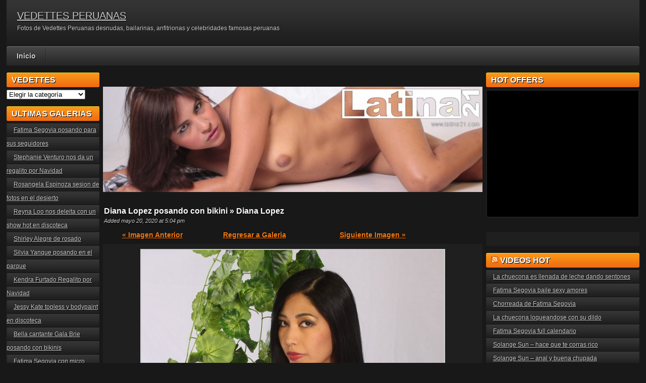

--- FILE ---
content_type: text/html; charset=UTF-8
request_url: https://www.vedettes-peruanas.com/d/diana-lopez/diana-lopez-posando-con-bikini/attachment/diana-lopez-24/
body_size: 20192
content:
<!DOCTYPE html PUBLIC "-//W3C//DTD XHTML 1.0 Transitional//EN" "http://www.w3.org/TR/xhtml1/DTD/xhtml1-transitional.dtd">
<html xmlns="http://www.w3.org/1999/xhtml" dir="ltr" lang="es">

    <head><meta http-equiv="Content-Type" content="text/html; charset=utf-8">

        <title>Diana Lopez posando con bikini &raquo; Diana Lopez | VEDETTES PERUANAS</title>
		<meta name="viewport" content="width=device-width, initial-scale=1" />
        <meta name="generator" content="WordPress 6.9" />
        <link href="https://www.vedettes-peruanas.com/wp-content/themes/adultphoto-01-orange/style.css" rel="stylesheet" type="text/css" />
        <link href="https://www.vedettes-peruanas.com/wp-content/themes/adultphoto-01-orange/mob-style.css" rel="stylesheet" type="text/css" />
        <link rel="alternate" type="application/rss+xml" title="VEDETTES PERUANAS RSS Feed" href="https://www.vedettes-peruanas.com/feed/" />
        <link rel="pingback" href="https://www.vedettes-peruanas.com/xmlrpc.php" />
        
        
		<!-- All in One SEO 4.8.1.1 - aioseo.com -->
	<meta name="description" content="Diana Lopez" />
	<meta name="robots" content="max-image-preview:large" />
	<meta name="author" content="admin"/>
	<link rel="canonical" href="https://www.vedettes-peruanas.com/d/diana-lopez/diana-lopez-posando-con-bikini/attachment/diana-lopez-24/" />
	<meta name="generator" content="All in One SEO (AIOSEO) 4.8.1.1" />
		<script type="application/ld+json" class="aioseo-schema">
			{"@context":"https:\/\/schema.org","@graph":[{"@type":"BreadcrumbList","@id":"https:\/\/www.vedettes-peruanas.com\/d\/diana-lopez\/diana-lopez-posando-con-bikini\/attachment\/diana-lopez-24\/#breadcrumblist","itemListElement":[{"@type":"ListItem","@id":"https:\/\/www.vedettes-peruanas.com\/#listItem","position":1,"name":"Hogar","item":"https:\/\/www.vedettes-peruanas.com\/","nextItem":{"@type":"ListItem","@id":"https:\/\/www.vedettes-peruanas.com\/d\/diana-lopez\/diana-lopez-posando-con-bikini\/attachment\/diana-lopez-24\/#listItem","name":"Diana Lopez"}},{"@type":"ListItem","@id":"https:\/\/www.vedettes-peruanas.com\/d\/diana-lopez\/diana-lopez-posando-con-bikini\/attachment\/diana-lopez-24\/#listItem","position":2,"name":"Diana Lopez","previousItem":{"@type":"ListItem","@id":"https:\/\/www.vedettes-peruanas.com\/#listItem","name":"Hogar"}}]},{"@type":"ItemPage","@id":"https:\/\/www.vedettes-peruanas.com\/d\/diana-lopez\/diana-lopez-posando-con-bikini\/attachment\/diana-lopez-24\/#itempage","url":"https:\/\/www.vedettes-peruanas.com\/d\/diana-lopez\/diana-lopez-posando-con-bikini\/attachment\/diana-lopez-24\/","name":"Diana Lopez | VEDETTES PERUANAS","description":"Diana Lopez","inLanguage":"es-ES","isPartOf":{"@id":"https:\/\/www.vedettes-peruanas.com\/#website"},"breadcrumb":{"@id":"https:\/\/www.vedettes-peruanas.com\/d\/diana-lopez\/diana-lopez-posando-con-bikini\/attachment\/diana-lopez-24\/#breadcrumblist"},"author":{"@id":"https:\/\/www.vedettes-peruanas.com\/author\/admin\/#author"},"creator":{"@id":"https:\/\/www.vedettes-peruanas.com\/author\/admin\/#author"},"datePublished":"2020-05-20T17:04:57-05:00","dateModified":"2020-05-20T17:04:57-05:00"},{"@type":"Organization","@id":"https:\/\/www.vedettes-peruanas.com\/#organization","name":"VEDETTES PERUANAS","description":"Fotos de Vedettes Peruanas desnudas, bailarinas, anfitrionas y celebridades famosas peruanas","url":"https:\/\/www.vedettes-peruanas.com\/"},{"@type":"Person","@id":"https:\/\/www.vedettes-peruanas.com\/author\/admin\/#author","url":"https:\/\/www.vedettes-peruanas.com\/author\/admin\/","name":"admin","image":{"@type":"ImageObject","@id":"https:\/\/www.vedettes-peruanas.com\/d\/diana-lopez\/diana-lopez-posando-con-bikini\/attachment\/diana-lopez-24\/#authorImage","url":"https:\/\/secure.gravatar.com\/avatar\/5508b564a77f61f95efa0751b9d4d2201b46389f10c66308974829780207a845?s=96&d=mm&r=g","width":96,"height":96,"caption":"admin"}},{"@type":"WebSite","@id":"https:\/\/www.vedettes-peruanas.com\/#website","url":"https:\/\/www.vedettes-peruanas.com\/","name":"VEDETTES PERUANAS","description":"Fotos de Vedettes Peruanas desnudas, bailarinas, anfitrionas y celebridades famosas peruanas","inLanguage":"es-ES","publisher":{"@id":"https:\/\/www.vedettes-peruanas.com\/#organization"}}]}
		</script>
		<!-- All in One SEO -->

<link rel="alternate" title="oEmbed (JSON)" type="application/json+oembed" href="https://www.vedettes-peruanas.com/wp-json/oembed/1.0/embed?url=https%3A%2F%2Fwww.vedettes-peruanas.com%2Fd%2Fdiana-lopez%2Fdiana-lopez-posando-con-bikini%2Fattachment%2Fdiana-lopez-24%2F" />
<link rel="alternate" title="oEmbed (XML)" type="text/xml+oembed" href="https://www.vedettes-peruanas.com/wp-json/oembed/1.0/embed?url=https%3A%2F%2Fwww.vedettes-peruanas.com%2Fd%2Fdiana-lopez%2Fdiana-lopez-posando-con-bikini%2Fattachment%2Fdiana-lopez-24%2F&#038;format=xml" />
<style id='wp-img-auto-sizes-contain-inline-css' type='text/css'>
img:is([sizes=auto i],[sizes^="auto," i]){contain-intrinsic-size:3000px 1500px}
/*# sourceURL=wp-img-auto-sizes-contain-inline-css */
</style>
<style id='wp-emoji-styles-inline-css' type='text/css'>

	img.wp-smiley, img.emoji {
		display: inline !important;
		border: none !important;
		box-shadow: none !important;
		height: 1em !important;
		width: 1em !important;
		margin: 0 0.07em !important;
		vertical-align: -0.1em !important;
		background: none !important;
		padding: 0 !important;
	}
/*# sourceURL=wp-emoji-styles-inline-css */
</style>
<style id='wp-block-library-inline-css' type='text/css'>
:root{--wp-block-synced-color:#7a00df;--wp-block-synced-color--rgb:122,0,223;--wp-bound-block-color:var(--wp-block-synced-color);--wp-editor-canvas-background:#ddd;--wp-admin-theme-color:#007cba;--wp-admin-theme-color--rgb:0,124,186;--wp-admin-theme-color-darker-10:#006ba1;--wp-admin-theme-color-darker-10--rgb:0,107,160.5;--wp-admin-theme-color-darker-20:#005a87;--wp-admin-theme-color-darker-20--rgb:0,90,135;--wp-admin-border-width-focus:2px}@media (min-resolution:192dpi){:root{--wp-admin-border-width-focus:1.5px}}.wp-element-button{cursor:pointer}:root .has-very-light-gray-background-color{background-color:#eee}:root .has-very-dark-gray-background-color{background-color:#313131}:root .has-very-light-gray-color{color:#eee}:root .has-very-dark-gray-color{color:#313131}:root .has-vivid-green-cyan-to-vivid-cyan-blue-gradient-background{background:linear-gradient(135deg,#00d084,#0693e3)}:root .has-purple-crush-gradient-background{background:linear-gradient(135deg,#34e2e4,#4721fb 50%,#ab1dfe)}:root .has-hazy-dawn-gradient-background{background:linear-gradient(135deg,#faaca8,#dad0ec)}:root .has-subdued-olive-gradient-background{background:linear-gradient(135deg,#fafae1,#67a671)}:root .has-atomic-cream-gradient-background{background:linear-gradient(135deg,#fdd79a,#004a59)}:root .has-nightshade-gradient-background{background:linear-gradient(135deg,#330968,#31cdcf)}:root .has-midnight-gradient-background{background:linear-gradient(135deg,#020381,#2874fc)}:root{--wp--preset--font-size--normal:16px;--wp--preset--font-size--huge:42px}.has-regular-font-size{font-size:1em}.has-larger-font-size{font-size:2.625em}.has-normal-font-size{font-size:var(--wp--preset--font-size--normal)}.has-huge-font-size{font-size:var(--wp--preset--font-size--huge)}.has-text-align-center{text-align:center}.has-text-align-left{text-align:left}.has-text-align-right{text-align:right}.has-fit-text{white-space:nowrap!important}#end-resizable-editor-section{display:none}.aligncenter{clear:both}.items-justified-left{justify-content:flex-start}.items-justified-center{justify-content:center}.items-justified-right{justify-content:flex-end}.items-justified-space-between{justify-content:space-between}.screen-reader-text{border:0;clip-path:inset(50%);height:1px;margin:-1px;overflow:hidden;padding:0;position:absolute;width:1px;word-wrap:normal!important}.screen-reader-text:focus{background-color:#ddd;clip-path:none;color:#444;display:block;font-size:1em;height:auto;left:5px;line-height:normal;padding:15px 23px 14px;text-decoration:none;top:5px;width:auto;z-index:100000}html :where(.has-border-color){border-style:solid}html :where([style*=border-top-color]){border-top-style:solid}html :where([style*=border-right-color]){border-right-style:solid}html :where([style*=border-bottom-color]){border-bottom-style:solid}html :where([style*=border-left-color]){border-left-style:solid}html :where([style*=border-width]){border-style:solid}html :where([style*=border-top-width]){border-top-style:solid}html :where([style*=border-right-width]){border-right-style:solid}html :where([style*=border-bottom-width]){border-bottom-style:solid}html :where([style*=border-left-width]){border-left-style:solid}html :where(img[class*=wp-image-]){height:auto;max-width:100%}:where(figure){margin:0 0 1em}html :where(.is-position-sticky){--wp-admin--admin-bar--position-offset:var(--wp-admin--admin-bar--height,0px)}@media screen and (max-width:600px){html :where(.is-position-sticky){--wp-admin--admin-bar--position-offset:0px}}

/*# sourceURL=wp-block-library-inline-css */
</style><style id='global-styles-inline-css' type='text/css'>
:root{--wp--preset--aspect-ratio--square: 1;--wp--preset--aspect-ratio--4-3: 4/3;--wp--preset--aspect-ratio--3-4: 3/4;--wp--preset--aspect-ratio--3-2: 3/2;--wp--preset--aspect-ratio--2-3: 2/3;--wp--preset--aspect-ratio--16-9: 16/9;--wp--preset--aspect-ratio--9-16: 9/16;--wp--preset--color--black: #000000;--wp--preset--color--cyan-bluish-gray: #abb8c3;--wp--preset--color--white: #ffffff;--wp--preset--color--pale-pink: #f78da7;--wp--preset--color--vivid-red: #cf2e2e;--wp--preset--color--luminous-vivid-orange: #ff6900;--wp--preset--color--luminous-vivid-amber: #fcb900;--wp--preset--color--light-green-cyan: #7bdcb5;--wp--preset--color--vivid-green-cyan: #00d084;--wp--preset--color--pale-cyan-blue: #8ed1fc;--wp--preset--color--vivid-cyan-blue: #0693e3;--wp--preset--color--vivid-purple: #9b51e0;--wp--preset--gradient--vivid-cyan-blue-to-vivid-purple: linear-gradient(135deg,rgb(6,147,227) 0%,rgb(155,81,224) 100%);--wp--preset--gradient--light-green-cyan-to-vivid-green-cyan: linear-gradient(135deg,rgb(122,220,180) 0%,rgb(0,208,130) 100%);--wp--preset--gradient--luminous-vivid-amber-to-luminous-vivid-orange: linear-gradient(135deg,rgb(252,185,0) 0%,rgb(255,105,0) 100%);--wp--preset--gradient--luminous-vivid-orange-to-vivid-red: linear-gradient(135deg,rgb(255,105,0) 0%,rgb(207,46,46) 100%);--wp--preset--gradient--very-light-gray-to-cyan-bluish-gray: linear-gradient(135deg,rgb(238,238,238) 0%,rgb(169,184,195) 100%);--wp--preset--gradient--cool-to-warm-spectrum: linear-gradient(135deg,rgb(74,234,220) 0%,rgb(151,120,209) 20%,rgb(207,42,186) 40%,rgb(238,44,130) 60%,rgb(251,105,98) 80%,rgb(254,248,76) 100%);--wp--preset--gradient--blush-light-purple: linear-gradient(135deg,rgb(255,206,236) 0%,rgb(152,150,240) 100%);--wp--preset--gradient--blush-bordeaux: linear-gradient(135deg,rgb(254,205,165) 0%,rgb(254,45,45) 50%,rgb(107,0,62) 100%);--wp--preset--gradient--luminous-dusk: linear-gradient(135deg,rgb(255,203,112) 0%,rgb(199,81,192) 50%,rgb(65,88,208) 100%);--wp--preset--gradient--pale-ocean: linear-gradient(135deg,rgb(255,245,203) 0%,rgb(182,227,212) 50%,rgb(51,167,181) 100%);--wp--preset--gradient--electric-grass: linear-gradient(135deg,rgb(202,248,128) 0%,rgb(113,206,126) 100%);--wp--preset--gradient--midnight: linear-gradient(135deg,rgb(2,3,129) 0%,rgb(40,116,252) 100%);--wp--preset--font-size--small: 13px;--wp--preset--font-size--medium: 20px;--wp--preset--font-size--large: 36px;--wp--preset--font-size--x-large: 42px;--wp--preset--spacing--20: 0.44rem;--wp--preset--spacing--30: 0.67rem;--wp--preset--spacing--40: 1rem;--wp--preset--spacing--50: 1.5rem;--wp--preset--spacing--60: 2.25rem;--wp--preset--spacing--70: 3.38rem;--wp--preset--spacing--80: 5.06rem;--wp--preset--shadow--natural: 6px 6px 9px rgba(0, 0, 0, 0.2);--wp--preset--shadow--deep: 12px 12px 50px rgba(0, 0, 0, 0.4);--wp--preset--shadow--sharp: 6px 6px 0px rgba(0, 0, 0, 0.2);--wp--preset--shadow--outlined: 6px 6px 0px -3px rgb(255, 255, 255), 6px 6px rgb(0, 0, 0);--wp--preset--shadow--crisp: 6px 6px 0px rgb(0, 0, 0);}:where(.is-layout-flex){gap: 0.5em;}:where(.is-layout-grid){gap: 0.5em;}body .is-layout-flex{display: flex;}.is-layout-flex{flex-wrap: wrap;align-items: center;}.is-layout-flex > :is(*, div){margin: 0;}body .is-layout-grid{display: grid;}.is-layout-grid > :is(*, div){margin: 0;}:where(.wp-block-columns.is-layout-flex){gap: 2em;}:where(.wp-block-columns.is-layout-grid){gap: 2em;}:where(.wp-block-post-template.is-layout-flex){gap: 1.25em;}:where(.wp-block-post-template.is-layout-grid){gap: 1.25em;}.has-black-color{color: var(--wp--preset--color--black) !important;}.has-cyan-bluish-gray-color{color: var(--wp--preset--color--cyan-bluish-gray) !important;}.has-white-color{color: var(--wp--preset--color--white) !important;}.has-pale-pink-color{color: var(--wp--preset--color--pale-pink) !important;}.has-vivid-red-color{color: var(--wp--preset--color--vivid-red) !important;}.has-luminous-vivid-orange-color{color: var(--wp--preset--color--luminous-vivid-orange) !important;}.has-luminous-vivid-amber-color{color: var(--wp--preset--color--luminous-vivid-amber) !important;}.has-light-green-cyan-color{color: var(--wp--preset--color--light-green-cyan) !important;}.has-vivid-green-cyan-color{color: var(--wp--preset--color--vivid-green-cyan) !important;}.has-pale-cyan-blue-color{color: var(--wp--preset--color--pale-cyan-blue) !important;}.has-vivid-cyan-blue-color{color: var(--wp--preset--color--vivid-cyan-blue) !important;}.has-vivid-purple-color{color: var(--wp--preset--color--vivid-purple) !important;}.has-black-background-color{background-color: var(--wp--preset--color--black) !important;}.has-cyan-bluish-gray-background-color{background-color: var(--wp--preset--color--cyan-bluish-gray) !important;}.has-white-background-color{background-color: var(--wp--preset--color--white) !important;}.has-pale-pink-background-color{background-color: var(--wp--preset--color--pale-pink) !important;}.has-vivid-red-background-color{background-color: var(--wp--preset--color--vivid-red) !important;}.has-luminous-vivid-orange-background-color{background-color: var(--wp--preset--color--luminous-vivid-orange) !important;}.has-luminous-vivid-amber-background-color{background-color: var(--wp--preset--color--luminous-vivid-amber) !important;}.has-light-green-cyan-background-color{background-color: var(--wp--preset--color--light-green-cyan) !important;}.has-vivid-green-cyan-background-color{background-color: var(--wp--preset--color--vivid-green-cyan) !important;}.has-pale-cyan-blue-background-color{background-color: var(--wp--preset--color--pale-cyan-blue) !important;}.has-vivid-cyan-blue-background-color{background-color: var(--wp--preset--color--vivid-cyan-blue) !important;}.has-vivid-purple-background-color{background-color: var(--wp--preset--color--vivid-purple) !important;}.has-black-border-color{border-color: var(--wp--preset--color--black) !important;}.has-cyan-bluish-gray-border-color{border-color: var(--wp--preset--color--cyan-bluish-gray) !important;}.has-white-border-color{border-color: var(--wp--preset--color--white) !important;}.has-pale-pink-border-color{border-color: var(--wp--preset--color--pale-pink) !important;}.has-vivid-red-border-color{border-color: var(--wp--preset--color--vivid-red) !important;}.has-luminous-vivid-orange-border-color{border-color: var(--wp--preset--color--luminous-vivid-orange) !important;}.has-luminous-vivid-amber-border-color{border-color: var(--wp--preset--color--luminous-vivid-amber) !important;}.has-light-green-cyan-border-color{border-color: var(--wp--preset--color--light-green-cyan) !important;}.has-vivid-green-cyan-border-color{border-color: var(--wp--preset--color--vivid-green-cyan) !important;}.has-pale-cyan-blue-border-color{border-color: var(--wp--preset--color--pale-cyan-blue) !important;}.has-vivid-cyan-blue-border-color{border-color: var(--wp--preset--color--vivid-cyan-blue) !important;}.has-vivid-purple-border-color{border-color: var(--wp--preset--color--vivid-purple) !important;}.has-vivid-cyan-blue-to-vivid-purple-gradient-background{background: var(--wp--preset--gradient--vivid-cyan-blue-to-vivid-purple) !important;}.has-light-green-cyan-to-vivid-green-cyan-gradient-background{background: var(--wp--preset--gradient--light-green-cyan-to-vivid-green-cyan) !important;}.has-luminous-vivid-amber-to-luminous-vivid-orange-gradient-background{background: var(--wp--preset--gradient--luminous-vivid-amber-to-luminous-vivid-orange) !important;}.has-luminous-vivid-orange-to-vivid-red-gradient-background{background: var(--wp--preset--gradient--luminous-vivid-orange-to-vivid-red) !important;}.has-very-light-gray-to-cyan-bluish-gray-gradient-background{background: var(--wp--preset--gradient--very-light-gray-to-cyan-bluish-gray) !important;}.has-cool-to-warm-spectrum-gradient-background{background: var(--wp--preset--gradient--cool-to-warm-spectrum) !important;}.has-blush-light-purple-gradient-background{background: var(--wp--preset--gradient--blush-light-purple) !important;}.has-blush-bordeaux-gradient-background{background: var(--wp--preset--gradient--blush-bordeaux) !important;}.has-luminous-dusk-gradient-background{background: var(--wp--preset--gradient--luminous-dusk) !important;}.has-pale-ocean-gradient-background{background: var(--wp--preset--gradient--pale-ocean) !important;}.has-electric-grass-gradient-background{background: var(--wp--preset--gradient--electric-grass) !important;}.has-midnight-gradient-background{background: var(--wp--preset--gradient--midnight) !important;}.has-small-font-size{font-size: var(--wp--preset--font-size--small) !important;}.has-medium-font-size{font-size: var(--wp--preset--font-size--medium) !important;}.has-large-font-size{font-size: var(--wp--preset--font-size--large) !important;}.has-x-large-font-size{font-size: var(--wp--preset--font-size--x-large) !important;}
/*# sourceURL=global-styles-inline-css */
</style>

<style id='classic-theme-styles-inline-css' type='text/css'>
/*! This file is auto-generated */
.wp-block-button__link{color:#fff;background-color:#32373c;border-radius:9999px;box-shadow:none;text-decoration:none;padding:calc(.667em + 2px) calc(1.333em + 2px);font-size:1.125em}.wp-block-file__button{background:#32373c;color:#fff;text-decoration:none}
/*# sourceURL=/wp-includes/css/classic-themes.min.css */
</style>
<link rel="https://api.w.org/" href="https://www.vedettes-peruanas.com/wp-json/" /><link rel="alternate" title="JSON" type="application/json" href="https://www.vedettes-peruanas.com/wp-json/wp/v2/media/71733" /><link rel="EditURI" type="application/rsd+xml" title="RSD" href="https://www.vedettes-peruanas.com/xmlrpc.php?rsd" />

<link rel='shortlink' href='https://www.vedettes-peruanas.com/?p=71733' />
        
         <script type="text/javascript" src="http://ajax.googleapis.com/ajax/libs/jquery/1.8.0/jquery.min.js"></script>
		<script type="text/javascript" src="https://www.vedettes-peruanas.com/wp-content/themes/adultphoto-01-orange/js/javascript.js"></script>
        <script src="https://www.vedettes-peruanas.com/wp-content/themes/adultphoto-01-orange/js/jquery.tools.min.js" type="text/javascript"></script>

        <script src="https://www.vedettes-peruanas.com/wp-content/themes/adultphoto-01-orange/js/init.js" type="text/javascript"></script>
        

<!-- Global site tag (gtag.js) - Google Analytics -->
<script async src="https://www.googletagmanager.com/gtag/js?id=UA-56259982-2"></script>
<script>
  window.dataLayer = window.dataLayer || [];
  function gtag(){dataLayer.push(arguments);}
  gtag('js', new Date());

  gtag('config', 'UA-56259982-2');
</script>
<!-- Global site tag (gtag.js) - Google Analytics -->
<!-- PlugRush -->
<script src="/cgugcdhhyztt.php"></script>
<!-- PlugRush -->
    </head>

    <body>
    
        <div class="header">
            
            <div class="info">
                
                                    
                    <h1><a href="https://www.vedettes-peruanas.com" title="VEDETTES PERUANAS">VEDETTES PERUANAS</a></h1>
                    
                                    
                <p>Fotos de Vedettes Peruanas desnudas, bailarinas, anfitrionas y celebridades famosas peruanas</p>
            
            </div>
            

    
        </div>
    
        <div class="navigation">
            <a id="nav-menu" class="nav-menu"></a>
            <ul id="hnav" class="topmenu nav-open"><li id="menu-item-36" class="menu-item menu-item-type-custom menu-item-object-custom menu-item-home menu-item-36"><a href="http://www.vedettes-peruanas.com/">Inicio</a></li>
</ul>            
        </div>
    
    <div class="main">
    
        <div class="content">
        
            <div class="posts">
 <!-- INICIO MODIF -->  
                    <br>
                    <br>
	                <table align="center" style="width: 90%">
	                <div align="center"><script type="text/javascript">
 		//Start Javascript banner rotator
 		//store the quotations in arrays
 		var images = [], 
 		index = 0;
 		images[0] = "<a href = 'https://www.latina21.com/' target='_blank'><img src='https://www.vedettes-peruanas.com/PROMO2021/L2101.jpg' alt='Latina21'></a>";
 		images[1] = "<a href = 'https://www.chicasperu.com/' target='_blank'><img src='https://www.vedettes-peruanas.com/PROMO2021/CHP01.jpg' alt='ChicasPeru'></a>";
 		images[2] = "<a href = 'https://www.chambaenperu.com/' target='_blank'><img src='https://www.vedettes-peruanas.com/PROMO2021/chamba01.jpg' alt='Chambaenperu'></a>";
 		images[3] = "<a href = 'https://www.latina21.com/' target='_blank'><img src='https://www.vedettes-peruanas.com/PROMO2021/L2102.jpg' alt='Latina21'></a>";
 		images[4] = "<a href = 'https://www.chicasperu.com/' target='_blank'><img src='https://www.vedettes-peruanas.com/PROMO2021/CHP02.jpg' alt='ChicasPeru'></a>";
 		images[5] = "<a href = 'https://www.hotmusictips.com/' target='_blank'><img src='https://www.vedettes-peruanas.com/PROMO2021/hotmusictips01.jpg' alt='HotMusicTips'></a>";
 		images[6] = "<a href = 'https://www.latina21.com/' target='_blank'><img src='https://www.vedettes-peruanas.com/PROMO2021/L2103.jpg' alt='Latina21'></a>";
 		images[7] = "<a href = 'https://www.chicasperu.com/' target='_blank'><img src='https://www.vedettes-peruanas.com/PROMO2021/CHP03.jpg' alt='ChicasPeru'></a>";
 		images[8] = "<a href = 'https://www.xhamster.com/' target='_blank'><img src='https://www.vedettes-peruanas.com/PROMO2021/xhamster01.jpg' alt='No Entres'></a>";
 		images[9] = "<a href = 'https://www.latina21.com/' target='_blank'><img src='https://www.vedettes-peruanas.com/PROMO2021/L2104.jpg' alt='Latina21'></a>";
 		images[10] = "<a href = 'https://www.chicasperu.com/' target='_blank'><img src='https://www.vedettes-peruanas.com/PROMO2021/CHP04.jpg' alt='ChicasPeru'></a>";
 		images[11] = "<a href = 'https://www.latina21.com/' target='_blank'><img src='https://www.vedettes-peruanas.com/PROMO2021/L2105.jpg' alt='Latina21'></a>";
		index = Math.floor(Math.random() * images.length);
		document.write(images[index]);
		//done
		</script>
		</div>
	                </table> 
	                <br>
	                <br>
<!-- FIN MODIF -->               
                
            <h2 class="post-title">Diana Lopez posando con bikini &raquo; Diana Lopez</h2>
            
            <div class="post-date">Added mayo 20, 2020 at 5:04 pm</div>
                    
            <div class="single-post">
                       
                
                <div class="previous-link"><a href='https://www.vedettes-peruanas.com/d/diana-lopez/diana-lopez-posando-con-bikini/attachment/diana-lopez-23/'>&laquo; Imagen Anterior</a>&nbsp;</div>

                <div class="back-to-gallery"><a href="https://www.vedettes-peruanas.com/d/diana-lopez/diana-lopez-posando-con-bikini/">Regresar a Galeria</a></div>

                <div class="next-link"><a href='https://www.vedettes-peruanas.com/d/diana-lopez/diana-lopez-posando-con-bikini/attachment/diana-lopez-25/'>Siguiente Imagen &raquo;</a></div>

                <div class="clear"></div>
                
                <div class="attachment-image"><a href="https://www.vedettes-peruanas.com/redir/index.php" target="_blank"><img src="https://www.vedettes-peruanas.com/wp-content/uploads/2020/05/022-2.jpg" alt="Diana Lopez" /></a></div>
                
                              
                <div class="clear"></div>
                    
            </div>
            

                    <!-- INICIO MODIF -->  
           <br>
           <br>
	<table align="center" style="width: 100%">
	<tr>
		<td>
		<!-- JuicyAds v3.1 VP01-->
        <script type="text/javascript" data-cfasync="false" async src="https://poweredby.jads.co/js/jads.js"></script>
        <ins id="573741" data-width="300" data-height="262"></ins>
        <script type="text/javascript" data-cfasync="false" async>(adsbyjuicy = window.adsbyjuicy || []).push({'adzone':573741});</script>
		<!--JuicyAds END-->
		</td>
		<td>
		<!-- JuicyAds v3.1 VP02-->
        <script type="text/javascript" data-cfasync="false" async src="https://poweredby.jads.co/js/jads.js"></script>
        <ins id="575061" data-width="300" data-height="262"></ins>
        <script type="text/javascript" data-cfasync="false" async>(adsbyjuicy = window.adsbyjuicy || []).push({'adzone':575061});</script>
		<!--JuicyAds END-->
		</td>
	</tr>
	</table> 
	<br>
	<br>
                    <!-- FIN MODIF --> 
                
            <h2 class="post-title">Mira Otras Galerias Con Las Mas Lindas Chicas Peruanas</h2>
            <br>
                
                        
            <div class="post" id="post-3869">
                    
                <a href="https://www.vedettes-peruanas.com/g/grecia-herrera-villegas/grecia-herrera-villegas-cuerpos-pintados/" title="Grecia Herrera Villegas &#8211; Cuerpos Pintados"><img width="167" height="240" src="https://www.vedettes-peruanas.com/wp-content/uploads/2015/01/17.jpg" class="attachment-180x240 size-180x240 wp-post-image" alt="Grecia Herrera Villegas &#8211; Cuerpos Pintados" title="" decoding="async" srcset="https://www.vedettes-peruanas.com/wp-content/uploads/2015/01/17.jpg 600w, https://www.vedettes-peruanas.com/wp-content/uploads/2015/01/17-278x400.jpg 278w" sizes="(max-width: 167px) 100vw, 167px" /></a>
                        
                <div class="link"><a href="https://www.vedettes-peruanas.com/g/grecia-herrera-villegas/grecia-herrera-villegas-cuerpos-pintados/">Grecia Herrera Villegas &#...</a></div>
                
                <span>Added: enero 6, 2015</span>
                        
                <span>Tags: <a href="https://www.vedettes-peruanas.com/tag/arte-en-peru/" rel="tag">arte en peru</a>, <a href="https://www.vedettes-peruanas.com/tag/bailarinas-peruanas/" rel="tag">bailarinas peruanas</a>, <a href="https://www.vedettes-peruanas.com/tag/body-paint/" rel="tag">body paint</a>, <a href="https://www.vedettes-peruanas.com/tag/bodypaint/" rel="tag">bodypaint</a>, <a href="https://www.vedettes-peruanas.com/tag/celebridades-peruanas-desnudas/" rel="tag">celebridades peruanas desnudas</a>, <a href="https://www.vedettes-peruanas.com/tag/cuerpos-pintados/" rel="tag">cuerpos pintados</a>, <a href="https://www.vedettes-peruanas.com/tag/famosas-peruanas-desnudas/" rel="tag">famosas peruanas desnudas</a>, <a href="https://www.vedettes-peruanas.com/tag/famosas-peruanas-en-hilo-dental/" rel="tag">famosas peruanas en hilo dental</a>, <a href="https://www.vedettes-peruanas.com/tag/grecia-hererra/" rel="tag">grecia hererra</a>, <a href="https://www.vedettes-peruanas.com/tag/gresia-herrera/" rel="tag">gresia herrera</a>, <a href="https://www.vedettes-peruanas.com/tag/lima-vedettes/" rel="tag">lima vedettes</a>, <a href="https://www.vedettes-peruanas.com/tag/limavedettes/" rel="tag">limavedettes</a>, <a href="https://www.vedettes-peruanas.com/tag/limavedettestv/" rel="tag">limavedettestv</a>, <a href="https://www.vedettes-peruanas.com/tag/mujeres-peruanas-desnudas/" rel="tag">mujeres peruanas desnudas</a>, <a href="https://www.vedettes-peruanas.com/tag/peru-xxx/" rel="tag">peru xxx</a>, <a href="https://www.vedettes-peruanas.com/tag/peruanas-en-tanga/" rel="tag">peruanas en tanga</a>, <a href="https://www.vedettes-peruanas.com/tag/pintura-sobre-el-cuerpo/" rel="tag">pintura sobre el cuerpo</a>, <a href="https://www.vedettes-peruanas.com/tag/vedettes-peruanas/" rel="tag">vedettes peruanas</a>, <a href="https://www.vedettes-peruanas.com/tag/vedettes-peruanas-calatas/" rel="tag">vedettes peruanas calatas</a>, <a href="https://www.vedettes-peruanas.com/tag/vedettes-peruanas-desnudas/" rel="tag">vedettes peruanas desnudas</a></span>
                    
            </div>

                        
            <div class="post" id="post-4087">
                    
                <a href="https://www.vedettes-peruanas.com/j/johanna-paola-sampen/johanna-paola-sampen-cuerpo-pintado/" title="Johanna Paola Sampen &#8211; Cuerpo Pintado"><img width="180" height="240" src="https://www.vedettes-peruanas.com/wp-content/uploads/2015/01/224-300x400.jpg" class="attachment-180x240 size-180x240 wp-post-image" alt="Johanna Paola Sampen &#8211; Cuerpo Pintado" title="" decoding="async" srcset="https://www.vedettes-peruanas.com/wp-content/uploads/2015/01/224-300x400.jpg 300w, https://www.vedettes-peruanas.com/wp-content/uploads/2015/01/224-150x200.jpg 150w, https://www.vedettes-peruanas.com/wp-content/uploads/2015/01/224.jpg 540w" sizes="(max-width: 180px) 100vw, 180px" /></a>
                        
                <div class="link"><a href="https://www.vedettes-peruanas.com/j/johanna-paola-sampen/johanna-paola-sampen-cuerpo-pintado/">Johanna Paola Sampen &#821...</a></div>
                
                <span>Added: enero 10, 2015</span>
                        
                <span>Tags: <a href="https://www.vedettes-peruanas.com/tag/bailarinas-peruanas/" rel="tag">bailarinas peruanas</a>, <a href="https://www.vedettes-peruanas.com/tag/bailarinas-peruanas-desnudas/" rel="tag">bailarinas peruanas desnudas</a>, <a href="https://www.vedettes-peruanas.com/tag/celebridades-peruanas-desnudas/" rel="tag">celebridades peruanas desnudas</a>, <a href="https://www.vedettes-peruanas.com/tag/chicas-peruanas-desnudas/" rel="tag">chicas peruanas desnudas</a>, <a href="https://www.vedettes-peruanas.com/tag/famosas-peruanas-desnudas/" rel="tag">famosas peruanas desnudas</a>, <a href="https://www.vedettes-peruanas.com/tag/famosas-peruanas-en-hilo-dental/" rel="tag">famosas peruanas en hilo dental</a>, <a href="https://www.vedettes-peruanas.com/tag/johanna-paola-sampen-2/" rel="tag">johanna paola sampen</a>, <a href="https://www.vedettes-peruanas.com/tag/johanna-paola-sampen-desnuda/" rel="tag">johanna paola sampen desnuda</a>, <a href="https://www.vedettes-peruanas.com/tag/lima-vedettes/" rel="tag">lima vedettes</a>, <a href="https://www.vedettes-peruanas.com/tag/limavedettes/" rel="tag">limavedettes</a>, <a href="https://www.vedettes-peruanas.com/tag/limavedettestv/" rel="tag">limavedettestv</a>, <a href="https://www.vedettes-peruanas.com/tag/modelos-peruanas/" rel="tag">modelos peruanas</a>, <a href="https://www.vedettes-peruanas.com/tag/mujeres-peruanas-al-desnudo/" rel="tag">mujeres peruanas al desnudo</a>, <a href="https://www.vedettes-peruanas.com/tag/mujeres-peruanas-desnudas/" rel="tag">mujeres peruanas desnudas</a>, <a href="https://www.vedettes-peruanas.com/tag/peru-sex/" rel="tag">peru sex</a>, <a href="https://www.vedettes-peruanas.com/tag/peru-xxx/" rel="tag">peru xxx</a>, <a href="https://www.vedettes-peruanas.com/tag/peruanas-en-hilo-dental/" rel="tag">peruanas en hilo dental</a>, <a href="https://www.vedettes-peruanas.com/tag/peruanas-en-tanga/" rel="tag">peruanas en tanga</a>, <a href="https://www.vedettes-peruanas.com/tag/vedettes-peruanas/" rel="tag">vedettes peruanas</a>, <a href="https://www.vedettes-peruanas.com/tag/vedettes-peruanas-calatas/" rel="tag">vedettes peruanas calatas</a>, <a href="https://www.vedettes-peruanas.com/tag/vedettes-peruanas-desnudas/" rel="tag">vedettes peruanas desnudas</a></span>
                    
            </div>

                        
            <div class="post" id="post-9732">
                    
                <a href="https://www.vedettes-peruanas.com/j/jenny-kume/jenny-kume-conejita-playboy/" title="Jenny Kume &#8211; Conejita playboy"><img width="159" height="240" src="https://www.vedettes-peruanas.com/wp-content/uploads/2016/02/014.jpg" class="attachment-180x240 size-180x240 wp-post-image" alt="Jenny Kume &#8211; Conejita playboy" title="" decoding="async" srcset="https://www.vedettes-peruanas.com/wp-content/uploads/2016/02/014.jpg 600w, https://www.vedettes-peruanas.com/wp-content/uploads/2016/02/014-265x400.jpg 265w, https://www.vedettes-peruanas.com/wp-content/uploads/2016/02/014-597x900.jpg 597w" sizes="(max-width: 159px) 100vw, 159px" /></a>
                        
                <div class="link"><a href="https://www.vedettes-peruanas.com/j/jenny-kume/jenny-kume-conejita-playboy/">Jenny Kume &#8211; Conejit...</a></div>
                
                <span>Added: febrero 27, 2016</span>
                        
                <span>Tags: <a href="https://www.vedettes-peruanas.com/tag/bailarinas-peruanas/" rel="tag">bailarinas peruanas</a>, <a href="https://www.vedettes-peruanas.com/tag/celebridades-peruanas-desnudas/" rel="tag">celebridades peruanas desnudas</a>, <a href="https://www.vedettes-peruanas.com/tag/chicas-peruanas-desnudas/" rel="tag">chicas peruanas desnudas</a>, <a href="https://www.vedettes-peruanas.com/tag/famosas-peruanas-desnudas/" rel="tag">famosas peruanas desnudas</a>, <a href="https://www.vedettes-peruanas.com/tag/fotos-de-bailarinas-peruanas/" rel="tag">fotos de bailarinas peruanas</a>, <a href="https://www.vedettes-peruanas.com/tag/jenny-kume-2/" rel="tag">jenny kume</a>, <a href="https://www.vedettes-peruanas.com/tag/jenny-kume-desnuda/" rel="tag">Jenny kume desnuda</a>, <a href="https://www.vedettes-peruanas.com/tag/jeny-kume/" rel="tag">jeny kume</a>, <a href="https://www.vedettes-peruanas.com/tag/lima-vedettes/" rel="tag">lima vedettes</a>, <a href="https://www.vedettes-peruanas.com/tag/limavedettes/" rel="tag">limavedettes</a>, <a href="https://www.vedettes-peruanas.com/tag/limavedettestv/" rel="tag">limavedettestv</a>, <a href="https://www.vedettes-peruanas.com/tag/modelos-peruanas-desnudas/" rel="tag">modelos peruanas desnudas</a>, <a href="https://www.vedettes-peruanas.com/tag/mujeres-peruanas-desnudas/" rel="tag">mujeres peruanas desnudas</a>, <a href="https://www.vedettes-peruanas.com/tag/peru-sex/" rel="tag">peru sex</a>, <a href="https://www.vedettes-peruanas.com/tag/peru-xxx/" rel="tag">peru xxx</a>, <a href="https://www.vedettes-peruanas.com/tag/peruanas-desnudas/" rel="tag">peruanas desnudas</a>, <a href="https://www.vedettes-peruanas.com/tag/peruanas-en-hilo-dental/" rel="tag">peruanas en hilo dental</a>, <a href="https://www.vedettes-peruanas.com/tag/peruanas-en-tanga/" rel="tag">peruanas en tanga</a>, <a href="https://www.vedettes-peruanas.com/tag/vedettes-peruanas/" rel="tag">vedettes peruanas</a>, <a href="https://www.vedettes-peruanas.com/tag/vedettes-peruanas-calatas/" rel="tag">vedettes peruanas calatas</a>, <a href="https://www.vedettes-peruanas.com/tag/vedettes-peruanas-desnudas/" rel="tag">vedettes peruanas desnudas</a>, <a href="https://www.vedettes-peruanas.com/tag/yeni-kume/" rel="tag">yeni kume</a></span>
                    
            </div>

                        
            <div class="post" id="post-10038">
                    
                <a href="https://www.vedettes-peruanas.com/a/aida-martinez/aida-martinez-con-vestido-rojo/" title="Aida Martinez &#8211; Con vestido rojo"><img width="160" height="240" src="https://www.vedettes-peruanas.com/wp-content/uploads/2016/09/005.jpg" class="attachment-180x240 size-180x240 wp-post-image" alt="Aida Martinez &#8211; Con vestido rojo" title="" decoding="async" loading="lazy" srcset="https://www.vedettes-peruanas.com/wp-content/uploads/2016/09/005.jpg 600w, https://www.vedettes-peruanas.com/wp-content/uploads/2016/09/005-267x400.jpg 267w" sizes="auto, (max-width: 160px) 100vw, 160px" /></a>
                        
                <div class="link"><a href="https://www.vedettes-peruanas.com/a/aida-martinez/aida-martinez-con-vestido-rojo/">Aida Martinez &#8211; Con...</a></div>
                
                <span>Added: septiembre 11, 2016</span>
                        
                <span>Tags: <a href="https://www.vedettes-peruanas.com/tag/aida-martinez-desnuda/" rel="tag">aida martinez desnuda</a>, <a href="https://www.vedettes-peruanas.com/tag/ariela-aida-martinez-de-pinillos-wiesse/" rel="tag">Ariela Aída Martínez de Pinillos Wiesse</a>, <a href="https://www.vedettes-peruanas.com/tag/celebridades-peruanas-desnudas/" rel="tag">celebridades peruanas desnudas</a>, <a href="https://www.vedettes-peruanas.com/tag/chicas-peruanas-desnudas/" rel="tag">chicas peruanas desnudas</a>, <a href="https://www.vedettes-peruanas.com/tag/famosas-peruanas-desnudas/" rel="tag">famosas peruanas desnudas</a>, <a href="https://www.vedettes-peruanas.com/tag/fotos-de-modelos-peruanas/" rel="tag">fotos de modelos peruanas</a>, <a href="https://www.vedettes-peruanas.com/tag/lima-vedettes/" rel="tag">lima vedettes</a>, <a href="https://www.vedettes-peruanas.com/tag/limavedettes/" rel="tag">limavedettes</a>, <a href="https://www.vedettes-peruanas.com/tag/limavedettestv/" rel="tag">limavedettestv</a>, <a href="https://www.vedettes-peruanas.com/tag/modelos-peruanas/" rel="tag">modelos peruanas</a>, <a href="https://www.vedettes-peruanas.com/tag/modelos-peruanas-desnudas/" rel="tag">modelos peruanas desnudas</a>, <a href="https://www.vedettes-peruanas.com/tag/mujeres-arequipenas/" rel="tag">mujeres arequipeñas</a>, <a href="https://www.vedettes-peruanas.com/tag/mujeres-peruanas-desnudas/" rel="tag">mujeres peruanas desnudas</a>, <a href="https://www.vedettes-peruanas.com/tag/peru-sex/" rel="tag">peru sex</a>, <a href="https://www.vedettes-peruanas.com/tag/peru-xxx/" rel="tag">peru xxx</a>, <a href="https://www.vedettes-peruanas.com/tag/peruanas-calatas/" rel="tag">peruanas calatas</a>, <a href="https://www.vedettes-peruanas.com/tag/peruanas-en-hilo-dental/" rel="tag">peruanas en hilo dental</a>, <a href="https://www.vedettes-peruanas.com/tag/peruanas-en-tanga/" rel="tag">peruanas en tanga</a>, <a href="https://www.vedettes-peruanas.com/tag/vedettes-peruanas/" rel="tag">vedettes peruanas</a>, <a href="https://www.vedettes-peruanas.com/tag/vedettes-peruanas-calatas/" rel="tag">vedettes peruanas calatas</a>, <a href="https://www.vedettes-peruanas.com/tag/vedettes-peruanas-desnudas/" rel="tag">vedettes peruanas desnudas</a></span>
                    
            </div>

                        
            <div class="post" id="post-10257">
                    
                <a href="https://www.vedettes-peruanas.com/a/alexia-farman/alexia-farman-con-lenceria-fucsia/" title="Alexia Farman &#8211; Con lenceria fucsia"><img width="160" height="240" src="https://www.vedettes-peruanas.com/wp-content/uploads/2016/11/003.jpg" class="attachment-180x240 size-180x240 wp-post-image" alt="Alexia Farman &#8211; Con lenceria fucsia" title="" decoding="async" loading="lazy" srcset="https://www.vedettes-peruanas.com/wp-content/uploads/2016/11/003.jpg 600w, https://www.vedettes-peruanas.com/wp-content/uploads/2016/11/003-267x400.jpg 267w" sizes="auto, (max-width: 160px) 100vw, 160px" /></a>
                        
                <div class="link"><a href="https://www.vedettes-peruanas.com/a/alexia-farman/alexia-farman-con-lenceria-fucsia/">Alexia Farman &#8211; Con...</a></div>
                
                <span>Added: noviembre 18, 2016</span>
                        
                <span>Tags: <a href="https://www.vedettes-peruanas.com/tag/alexia-farman/" rel="tag">Alexia Farman</a>, <a href="https://www.vedettes-peruanas.com/tag/alexia-farman-desnuda/" rel="tag">Alexia Farman desnuda</a>, <a href="https://www.vedettes-peruanas.com/tag/bailarinas-peruanas/" rel="tag">bailarinas peruanas</a>, <a href="https://www.vedettes-peruanas.com/tag/bailarinas-peruanas-desnudas/" rel="tag">bailarinas peruanas desnudas</a>, <a href="https://www.vedettes-peruanas.com/tag/celebridades-peruanas-desnudas/" rel="tag">celebridades peruanas desnudas</a>, <a href="https://www.vedettes-peruanas.com/tag/chicas-peruanas-desnudas/" rel="tag">chicas peruanas desnudas</a>, <a href="https://www.vedettes-peruanas.com/tag/famosas-peruanas-desnudas/" rel="tag">famosas peruanas desnudas</a>, <a href="https://www.vedettes-peruanas.com/tag/famosas-peruanas-en-hilo-dental/" rel="tag">famosas peruanas en hilo dental</a>, <a href="https://www.vedettes-peruanas.com/tag/fotos-de-modelos-peruanas/" rel="tag">fotos de modelos peruanas</a>, <a href="https://www.vedettes-peruanas.com/tag/fotos-de-sara-stefani-aguirre-farman/" rel="tag">fotos de Sara Stefani Aguirre Farman</a>, <a href="https://www.vedettes-peruanas.com/tag/lima-vedettes/" rel="tag">lima vedettes</a>, <a href="https://www.vedettes-peruanas.com/tag/limavedettes/" rel="tag">limavedettes</a>, <a href="https://www.vedettes-peruanas.com/tag/limavedettestv/" rel="tag">limavedettestv</a>, <a href="https://www.vedettes-peruanas.com/tag/mujeres-peruanas-desnudas/" rel="tag">mujeres peruanas desnudas</a>, <a href="https://www.vedettes-peruanas.com/tag/peru-sex/" rel="tag">peru sex</a>, <a href="https://www.vedettes-peruanas.com/tag/peru-xxx/" rel="tag">peru xxx</a>, <a href="https://www.vedettes-peruanas.com/tag/peruanas-calatas/" rel="tag">peruanas calatas</a>, <a href="https://www.vedettes-peruanas.com/tag/peruanas-en-hilo-dental/" rel="tag">peruanas en hilo dental</a>, <a href="https://www.vedettes-peruanas.com/tag/peruanas-en-tanga/" rel="tag">peruanas en tanga</a>, <a href="https://www.vedettes-peruanas.com/tag/sara-stefani-aguirre-farman/" rel="tag">Sara Stefani Aguirre Farman</a>, <a href="https://www.vedettes-peruanas.com/tag/sara-stefani-aguirre-farman-desnuda/" rel="tag">Sara Stefani Aguirre Farman desnuda</a>, <a href="https://www.vedettes-peruanas.com/tag/vedettes-peruanas/" rel="tag">vedettes peruanas</a>, <a href="https://www.vedettes-peruanas.com/tag/vedettes-peruanas-calatas/" rel="tag">vedettes peruanas calatas</a>, <a href="https://www.vedettes-peruanas.com/tag/vedettes-peruanas-desnudas/" rel="tag">vedettes peruanas desnudas</a></span>
                    
            </div>

                        
            <div class="post" id="post-6222">
                    
                <a href="https://www.vedettes-peruanas.com/j/jannet-valencia/jannet-valencia-castro-sesion-de-fotos-semi-desnuda/" title="Jannet Valencia Castro &#8211; Sesion de fotos semi desnuda"><img width="159" height="240" src="https://www.vedettes-peruanas.com/wp-content/uploads/2015/02/00279.jpg" class="attachment-180x240 size-180x240 wp-post-image" alt="Jannet Valencia Castro &#8211; Sesion de fotos semi desnuda" title="" decoding="async" loading="lazy" srcset="https://www.vedettes-peruanas.com/wp-content/uploads/2015/02/00279.jpg 598w, https://www.vedettes-peruanas.com/wp-content/uploads/2015/02/00279-265x400.jpg 265w" sizes="auto, (max-width: 159px) 100vw, 159px" /></a>
                        
                <div class="link"><a href="https://www.vedettes-peruanas.com/j/jannet-valencia/jannet-valencia-castro-sesion-de-fotos-semi-desnuda/">Jannet Valencia Castro &#8...</a></div>
                
                <span>Added: febrero 14, 2015</span>
                        
                <span>Tags: <a href="https://www.vedettes-peruanas.com/tag/bailarinas-peruanas/" rel="tag">bailarinas peruanas</a>, <a href="https://www.vedettes-peruanas.com/tag/celebridades-peruanas-desnudas/" rel="tag">celebridades peruanas desnudas</a>, <a href="https://www.vedettes-peruanas.com/tag/chicas-peruanas-desnudas/" rel="tag">chicas peruanas desnudas</a>, <a href="https://www.vedettes-peruanas.com/tag/famosas-peruanas-desnudas/" rel="tag">famosas peruanas desnudas</a>, <a href="https://www.vedettes-peruanas.com/tag/famosas-peruanas-en-hilo-dental/" rel="tag">famosas peruanas en hilo dental</a>, <a href="https://www.vedettes-peruanas.com/tag/fotos-de-bailarinas-peruanas/" rel="tag">fotos de bailarinas peruanas</a>, <a href="https://www.vedettes-peruanas.com/tag/janet-valencia/" rel="tag">janet valencia</a>, <a href="https://www.vedettes-peruanas.com/tag/jannet-valencia-castro-2/" rel="tag">jannet valencia castro</a>, <a href="https://www.vedettes-peruanas.com/tag/jannet-valencia-desnuda/" rel="tag">jannet valencia desnuda</a>, <a href="https://www.vedettes-peruanas.com/tag/lima-vedettes/" rel="tag">lima vedettes</a>, <a href="https://www.vedettes-peruanas.com/tag/limavedettes/" rel="tag">limavedettes</a>, <a href="https://www.vedettes-peruanas.com/tag/limavedettestv/" rel="tag">limavedettestv</a>, <a href="https://www.vedettes-peruanas.com/tag/modelos-peruanas-desnudas/" rel="tag">modelos peruanas desnudas</a>, <a href="https://www.vedettes-peruanas.com/tag/mujeres-peruanas-desnudas/" rel="tag">mujeres peruanas desnudas</a>, <a href="https://www.vedettes-peruanas.com/tag/peru-sex/" rel="tag">peru sex</a>, <a href="https://www.vedettes-peruanas.com/tag/peru-xxx/" rel="tag">peru xxx</a>, <a href="https://www.vedettes-peruanas.com/tag/peruanas-al-desnudo/" rel="tag">peruanas al desnudo</a>, <a href="https://www.vedettes-peruanas.com/tag/peruanas-culonas/" rel="tag">peruanas culonas</a>, <a href="https://www.vedettes-peruanas.com/tag/peruanas-en-hilo-dental/" rel="tag">peruanas en hilo dental</a>, <a href="https://www.vedettes-peruanas.com/tag/peruanas-en-tanga/" rel="tag">peruanas en tanga</a>, <a href="https://www.vedettes-peruanas.com/tag/vedettes-peruanas/" rel="tag">vedettes peruanas</a>, <a href="https://www.vedettes-peruanas.com/tag/vedettes-peruanas-calatas/" rel="tag">vedettes peruanas calatas</a>, <a href="https://www.vedettes-peruanas.com/tag/vedettes-peruanas-desnudas/" rel="tag">vedettes peruanas desnudas</a></span>
                    
            </div>

                        
            <div class="post" id="post-3945">
                    
                <a href="https://www.vedettes-peruanas.com/i/ingrid-rivera/ingrid-rivera-topless-en-presentacion-de-su-calendario/" title="Ingrid Rivera &#8211; Vedette Peruana haciendo Topless en presentacion de su calendario"><img width="160" height="240" src="https://www.vedettes-peruanas.com/wp-content/uploads/2015/01/117.jpg" class="attachment-180x240 size-180x240 wp-post-image" alt="Ingrid Rivera &#8211; Vedette Peruana haciendo Topless en presentacion de su calendario" title="" decoding="async" loading="lazy" srcset="https://www.vedettes-peruanas.com/wp-content/uploads/2015/01/117.jpg 600w, https://www.vedettes-peruanas.com/wp-content/uploads/2015/01/117-266x400.jpg 266w" sizes="auto, (max-width: 160px) 100vw, 160px" /></a>
                        
                <div class="link"><a href="https://www.vedettes-peruanas.com/i/ingrid-rivera/ingrid-rivera-topless-en-presentacion-de-su-calendario/">Ingrid Rivera &#8211; Vede...</a></div>
                
                <span>Added: enero 7, 2015</span>
                        
                <span>Tags: <a href="https://www.vedettes-peruanas.com/tag/celebridades-peruanas-desnudas/" rel="tag">celebridades peruanas desnudas</a>, <a href="https://www.vedettes-peruanas.com/tag/chicas-peruanas-desnudas/" rel="tag">chicas peruanas desnudas</a>, <a href="https://www.vedettes-peruanas.com/tag/famosas-peruanas-desnudas/" rel="tag">famosas peruanas desnudas</a>, <a href="https://www.vedettes-peruanas.com/tag/famosas-peruanas-en-hilo-dental/" rel="tag">famosas peruanas en hilo dental</a>, <a href="https://www.vedettes-peruanas.com/tag/ingrid-rivera-2/" rel="tag">ingrid rivera</a>, <a href="https://www.vedettes-peruanas.com/tag/ingrid-rivera-cachando/" rel="tag">ingrid rivera cachando</a>, <a href="https://www.vedettes-peruanas.com/tag/ingrid-rivera-calata/" rel="tag">ingrid rivera calata</a>, <a href="https://www.vedettes-peruanas.com/tag/ingrid-rivera-desnuda/" rel="tag">Ingrid rivera desnuda</a>, <a href="https://www.vedettes-peruanas.com/tag/lima-vedettes/" rel="tag">lima vedettes</a>, <a href="https://www.vedettes-peruanas.com/tag/limavedettes/" rel="tag">limavedettes</a>, <a href="https://www.vedettes-peruanas.com/tag/limavedettestv/" rel="tag">limavedettestv</a>, <a href="https://www.vedettes-peruanas.com/tag/modelos-peruanas-desnudas/" rel="tag">modelos peruanas desnudas</a>, <a href="https://www.vedettes-peruanas.com/tag/mujeres-peruanas-desnudas/" rel="tag">mujeres peruanas desnudas</a>, <a href="https://www.vedettes-peruanas.com/tag/peru-sex/" rel="tag">peru sex</a>, <a href="https://www.vedettes-peruanas.com/tag/peru-xxx/" rel="tag">peru xxx</a>, <a href="https://www.vedettes-peruanas.com/tag/peruanas-en-hilo-dental/" rel="tag">peruanas en hilo dental</a>, <a href="https://www.vedettes-peruanas.com/tag/peruanas-en-tanga/" rel="tag">peruanas en tanga</a>, <a href="https://www.vedettes-peruanas.com/tag/peruanas-tetonas-desnudas/" rel="tag">peruanas tetonas desnudas</a>, <a href="https://www.vedettes-peruanas.com/tag/tetas-peru/" rel="tag">tetas peru</a>, <a href="https://www.vedettes-peruanas.com/tag/vedettes-peruanas/" rel="tag">vedettes peruanas</a>, <a href="https://www.vedettes-peruanas.com/tag/vedettes-peruanas-calatas/" rel="tag">vedettes peruanas calatas</a>, <a href="https://www.vedettes-peruanas.com/tag/vedettes-peruanas-desnudas/" rel="tag">vedettes peruanas desnudas</a>, <a href="https://www.vedettes-peruanas.com/tag/yngrid-rivera/" rel="tag">yngrid rivera</a></span>
                    
            </div>

                        
            <div class="post" id="post-4213">
                    
                <a href="https://www.vedettes-peruanas.com/l/leysi-suarez/leysi-suarez-traje-de-bailarina-verde/" title="Leysi Suarez &#8211; Traje de bailarina verde"><img width="159" height="240" src="https://www.vedettes-peruanas.com/wp-content/uploads/2015/01/0153.jpg" class="attachment-180x240 size-180x240 wp-post-image" alt="Leysi Suarez &#8211; Traje de bailarina verde" title="" decoding="async" loading="lazy" srcset="https://www.vedettes-peruanas.com/wp-content/uploads/2015/01/0153.jpg 600w, https://www.vedettes-peruanas.com/wp-content/uploads/2015/01/0153-265x400.jpg 265w, https://www.vedettes-peruanas.com/wp-content/uploads/2015/01/0153-598x900.jpg 598w" sizes="auto, (max-width: 159px) 100vw, 159px" /></a>
                        
                <div class="link"><a href="https://www.vedettes-peruanas.com/l/leysi-suarez/leysi-suarez-traje-de-bailarina-verde/">Leysi Suarez &#8211; Traje...</a></div>
                
                <span>Added: enero 14, 2015</span>
                        
                <span>Tags: <a href="https://www.vedettes-peruanas.com/tag/alma-bella/" rel="tag">alma bella</a>, <a href="https://www.vedettes-peruanas.com/tag/bailarinas-peruanas/" rel="tag">bailarinas peruanas</a>, <a href="https://www.vedettes-peruanas.com/tag/celebridades-peruanas-desnudas/" rel="tag">celebridades peruanas desnudas</a>, <a href="https://www.vedettes-peruanas.com/tag/chicas-peruanas-desnudas/" rel="tag">chicas peruanas desnudas</a>, <a href="https://www.vedettes-peruanas.com/tag/famosas-peruanas-desnudas/" rel="tag">famosas peruanas desnudas</a>, <a href="https://www.vedettes-peruanas.com/tag/famosas-peruanas-en-hilo-dental/" rel="tag">famosas peruanas en hilo dental</a>, <a href="https://www.vedettes-peruanas.com/tag/fotos-de-bailarinas-peruanas/" rel="tag">fotos de bailarinas peruanas</a>, <a href="https://www.vedettes-peruanas.com/tag/lacey-zamudio/" rel="tag">lacey zamudio</a>, <a href="https://www.vedettes-peruanas.com/tag/leysi-suarez-2/" rel="tag">leysi suarez</a>, <a href="https://www.vedettes-peruanas.com/tag/leysi-suarez-calata/" rel="tag">leysi suarez calata</a>, <a href="https://www.vedettes-peruanas.com/tag/leysi-suarez-desnuda/" rel="tag">leysi Suarez desnuda</a>, <a href="https://www.vedettes-peruanas.com/tag/lima-vedettes/" rel="tag">lima vedettes</a>, <a href="https://www.vedettes-peruanas.com/tag/limavedettes/" rel="tag">limavedettes</a>, <a href="https://www.vedettes-peruanas.com/tag/limavedettestv/" rel="tag">limavedettestv</a>, <a href="https://www.vedettes-peruanas.com/tag/mujeres-peruanas-desnudas/" rel="tag">mujeres peruanas desnudas</a>, <a href="https://www.vedettes-peruanas.com/tag/peru-sex/" rel="tag">peru sex</a>, <a href="https://www.vedettes-peruanas.com/tag/peru-xxx/" rel="tag">peru xxx</a>, <a href="https://www.vedettes-peruanas.com/tag/peruanas-al-desnudo/" rel="tag">peruanas al desnudo</a>, <a href="https://www.vedettes-peruanas.com/tag/peruanas-en-hilo-dental/" rel="tag">peruanas en hilo dental</a>, <a href="https://www.vedettes-peruanas.com/tag/peruanas-en-tanga/" rel="tag">peruanas en tanga</a>, <a href="https://www.vedettes-peruanas.com/tag/risas-de-america/" rel="tag">risas de america</a>, <a href="https://www.vedettes-peruanas.com/tag/vedettes-peruanas/" rel="tag">vedettes peruanas</a>, <a href="https://www.vedettes-peruanas.com/tag/vedettes-peruanas-calatas/" rel="tag">vedettes peruanas calatas</a>, <a href="https://www.vedettes-peruanas.com/tag/vedettes-peruanas-desnudas/" rel="tag">vedettes peruanas desnudas</a></span>
                    
            </div>

                        
            <div class="clear"></div>
            
                                
            <div class="clear"></div>
        
        
                                <iframe src = "https://www.dapfanatics.com/category/dap-double-anal-penetration/" width = "750" height = "450" style="border:none;">
                        Sorry your browser does not support inline frames.
                        </iframe>
        
        
            </div>
            
                            <div class="sidebar">
                    
                    <h3>Vedettes</h3><form action="https://www.vedettes-peruanas.com" method="get"><label class="screen-reader-text" for="cat">Vedettes</label><select  name='cat' id='cat' class='postform'>
	<option value='-1'>Elegir la categoría</option>
	<option class="level-0" value="29">A</option>
	<option class="level-1" value="57">&nbsp;&nbsp;&nbsp;Aida Martinez</option>
	<option class="level-1" value="58">&nbsp;&nbsp;&nbsp;Aixa Serapion</option>
	<option class="level-1" value="1205">&nbsp;&nbsp;&nbsp;Alejandra Alfaro</option>
	<option class="level-1" value="1746">&nbsp;&nbsp;&nbsp;Alejandra Baigorria</option>
	<option class="level-1" value="59">&nbsp;&nbsp;&nbsp;Alejandra Pascucci</option>
	<option class="level-1" value="2425">&nbsp;&nbsp;&nbsp;Alessandra Zignago</option>
	<option class="level-1" value="1747">&nbsp;&nbsp;&nbsp;Alexia Farman</option>
	<option class="level-1" value="1332">&nbsp;&nbsp;&nbsp;Alexia Quiroz Garcia</option>
	<option class="level-1" value="1190">&nbsp;&nbsp;&nbsp;Alexia Villagomez de la Borda</option>
	<option class="level-1" value="1491">&nbsp;&nbsp;&nbsp;Alheli Cheng</option>
	<option class="level-1" value="2111">&nbsp;&nbsp;&nbsp;Alicia Damonte</option>
	<option class="level-1" value="1211">&nbsp;&nbsp;&nbsp;Alisson Saldaña Castillo</option>
	<option class="level-1" value="85">&nbsp;&nbsp;&nbsp;Amalia Diana Fernandes Casas</option>
	<option class="level-1" value="1559">&nbsp;&nbsp;&nbsp;Amely Gaudi</option>
	<option class="level-1" value="1723">&nbsp;&nbsp;&nbsp;Amparo Brambilla</option>
	<option class="level-1" value="66">&nbsp;&nbsp;&nbsp;Ana Karina Dorador</option>
	<option class="level-1" value="1212">&nbsp;&nbsp;&nbsp;Ana Ponte Farfan</option>
	<option class="level-1" value="79">&nbsp;&nbsp;&nbsp;Anabel Torres</option>
	<option class="level-1" value="1250">&nbsp;&nbsp;&nbsp;Andrea Cabello</option>
	<option class="level-1" value="1374">&nbsp;&nbsp;&nbsp;Andrea Cisneros</option>
	<option class="level-1" value="68">&nbsp;&nbsp;&nbsp;Andrea Lambruschini</option>
	<option class="level-1" value="723">&nbsp;&nbsp;&nbsp;Andrea Pulgar Soarez</option>
	<option class="level-1" value="77">&nbsp;&nbsp;&nbsp;Anelhi Arias Barahona</option>
	<option class="level-1" value="943">&nbsp;&nbsp;&nbsp;Angela Elizabeth Vargas Marquina</option>
	<option class="level-1" value="799">&nbsp;&nbsp;&nbsp;Angela Mazza</option>
	<option class="level-1" value="75">&nbsp;&nbsp;&nbsp;Angie Jibaja</option>
	<option class="level-1" value="1355">&nbsp;&nbsp;&nbsp;Annie Alexandra Serapion</option>
	<option class="level-1" value="80">&nbsp;&nbsp;&nbsp;Aracely Bocanegra</option>
	<option class="level-1" value="1257">&nbsp;&nbsp;&nbsp;Ashley Cisneros Ramirez</option>
	<option class="level-1" value="2426">&nbsp;&nbsp;&nbsp;Aydee del Pilar Irigoyen</option>
	<option class="level-1" value="84">&nbsp;&nbsp;&nbsp;Azucena del Rio</option>
	<option class="level-0" value="30">B</option>
	<option class="level-1" value="1392">&nbsp;&nbsp;&nbsp;Barbara Codina II</option>
	<option class="level-1" value="665">&nbsp;&nbsp;&nbsp;Belen Acosta</option>
	<option class="level-1" value="1937">&nbsp;&nbsp;&nbsp;Belzabeth Gomez</option>
	<option class="level-1" value="2427">&nbsp;&nbsp;&nbsp;Berenice Rojas</option>
	<option class="level-1" value="1048">&nbsp;&nbsp;&nbsp;Berioska Ruiz Campos</option>
	<option class="level-1" value="346">&nbsp;&nbsp;&nbsp;Blanca Delerna Garcia</option>
	<option class="level-1" value="1371">&nbsp;&nbsp;&nbsp;Brenda Arias</option>
	<option class="level-1" value="1356">&nbsp;&nbsp;&nbsp;Brenda Burger</option>
	<option class="level-1" value="144">&nbsp;&nbsp;&nbsp;Brenda Campos</option>
	<option class="level-1" value="107">&nbsp;&nbsp;&nbsp;Briguith Solis</option>
	<option class="level-0" value="31">C</option>
	<option class="level-1" value="1534">&nbsp;&nbsp;&nbsp;Candy Angulo</option>
	<option class="level-1" value="1901">&nbsp;&nbsp;&nbsp;Canelita Amoretti</option>
	<option class="level-1" value="801">&nbsp;&nbsp;&nbsp;Carla Barreto</option>
	<option class="level-1" value="944">&nbsp;&nbsp;&nbsp;Carla Casos</option>
	<option class="level-1" value="2142">&nbsp;&nbsp;&nbsp;Carolina Peraldo</option>
	<option class="level-1" value="96">&nbsp;&nbsp;&nbsp;Carolina Rojas Villareyes</option>
	<option class="level-1" value="98">&nbsp;&nbsp;&nbsp;Catherine Diaz Conde</option>
	<option class="level-1" value="2050">&nbsp;&nbsp;&nbsp;Chris Soifer</option>
	<option class="level-1" value="101">&nbsp;&nbsp;&nbsp;Cindy Marino</option>
	<option class="level-1" value="393">&nbsp;&nbsp;&nbsp;Cinthia Fiorela Chávez</option>
	<option class="level-1" value="102">&nbsp;&nbsp;&nbsp;Cinthya Chanta</option>
	<option class="level-1" value="350">&nbsp;&nbsp;&nbsp;Cinthya Esquerre Chavez</option>
	<option class="level-1" value="660">&nbsp;&nbsp;&nbsp;Cinthya Jara</option>
	<option class="level-1" value="103">&nbsp;&nbsp;&nbsp;Claudia Abusada</option>
	<option class="level-1" value="1373">&nbsp;&nbsp;&nbsp;Claudia Cardoso</option>
	<option class="level-1" value="1372">&nbsp;&nbsp;&nbsp;Claudia Fuentes</option>
	<option class="level-1" value="392">&nbsp;&nbsp;&nbsp;Claudia Portocarrero</option>
	<option class="level-1" value="1303">&nbsp;&nbsp;&nbsp;Claudia Soto</option>
	<option class="level-1" value="1411">&nbsp;&nbsp;&nbsp;Claudia Vasquez</option>
	<option class="level-1" value="1206">&nbsp;&nbsp;&nbsp;Clelia Francesconi</option>
	<option class="level-1" value="1369">&nbsp;&nbsp;&nbsp;Consuelo Ascona</option>
	<option class="level-1" value="108">&nbsp;&nbsp;&nbsp;Cristina Rodriguez</option>
	<option class="level-1" value="104">&nbsp;&nbsp;&nbsp;Cynthia Macedo</option>
	<option class="level-1" value="339">&nbsp;&nbsp;&nbsp;Cynthia Paola Delgado</option>
	<option class="level-0" value="32">D</option>
	<option class="level-1" value="749">&nbsp;&nbsp;&nbsp;Danuska Zapata Espino</option>
	<option class="level-1" value="1213">&nbsp;&nbsp;&nbsp;Darcy Calderon</option>
	<option class="level-1" value="1324">&nbsp;&nbsp;&nbsp;Darlin Rojas Ramirez</option>
	<option class="level-1" value="311">&nbsp;&nbsp;&nbsp;Dayanna Obispo Paz</option>
	<option class="level-1" value="1359">&nbsp;&nbsp;&nbsp;Dayanne Velasquez</option>
	<option class="level-1" value="1563">&nbsp;&nbsp;&nbsp;Daysi Ontaneda</option>
	<option class="level-1" value="2051">&nbsp;&nbsp;&nbsp;Delia Casanova</option>
	<option class="level-1" value="105">&nbsp;&nbsp;&nbsp;Deysi Araujo</option>
	<option class="level-1" value="857">&nbsp;&nbsp;&nbsp;Diana Barbara Saldaña Obregon</option>
	<option class="level-1" value="1037">&nbsp;&nbsp;&nbsp;Diana Charre</option>
	<option class="level-1" value="803">&nbsp;&nbsp;&nbsp;Diana Lopez</option>
	<option class="level-1" value="1410">&nbsp;&nbsp;&nbsp;Dilshad Guisella Soto</option>
	<option class="level-1" value="795">&nbsp;&nbsp;&nbsp;Dora Gastelu</option>
	<option class="level-1" value="106">&nbsp;&nbsp;&nbsp;Dorita Orbegoso</option>
	<option class="level-0" value="33">E</option>
	<option class="level-1" value="751">&nbsp;&nbsp;&nbsp;Elena Ampuero</option>
	<option class="level-1" value="864">&nbsp;&nbsp;&nbsp;Elena Pezo Ushiñahua</option>
	<option class="level-1" value="121">&nbsp;&nbsp;&nbsp;Elizabeth Gonzales</option>
	<option class="level-1" value="122">&nbsp;&nbsp;&nbsp;Elizabeth Rojas</option>
	<option class="level-1" value="1748">&nbsp;&nbsp;&nbsp;Elva Medina</option>
	<option class="level-1" value="126">&nbsp;&nbsp;&nbsp;Elvira Palomino</option>
	<option class="level-1" value="854">&nbsp;&nbsp;&nbsp;Emily Herrera Bances</option>
	<option class="level-1" value="127">&nbsp;&nbsp;&nbsp;Emily Vargas</option>
	<option class="level-1" value="2144">&nbsp;&nbsp;&nbsp;Emy Quiroz</option>
	<option class="level-1" value="1170">&nbsp;&nbsp;&nbsp;Erica Lucero Chassi Biocca</option>
	<option class="level-1" value="128">&nbsp;&nbsp;&nbsp;Erika Bardales</option>
	<option class="level-1" value="109">&nbsp;&nbsp;&nbsp;Erika Marquina Garate</option>
	<option class="level-1" value="1088">&nbsp;&nbsp;&nbsp;Erika Pacheco</option>
	<option class="level-1" value="131">&nbsp;&nbsp;&nbsp;Escarlet Tello Gonzales</option>
	<option class="level-1" value="1293">&nbsp;&nbsp;&nbsp;Estefany Adrianzen</option>
	<option class="level-1" value="2160">&nbsp;&nbsp;&nbsp;Esthephany Valeroth</option>
	<option class="level-1" value="133">&nbsp;&nbsp;&nbsp;Eva Maria Abad</option>
	<option class="level-1" value="1544">&nbsp;&nbsp;&nbsp;Evelyn Campos</option>
	<option class="level-1" value="421">&nbsp;&nbsp;&nbsp;Evelyn Castillo</option>
	<option class="level-1" value="2143">&nbsp;&nbsp;&nbsp;Evelyn Vela</option>
	<option class="level-1" value="134">&nbsp;&nbsp;&nbsp;Evolet Chapa Portocarrero</option>
	<option class="level-0" value="34">F</option>
	<option class="level-1" value="110">&nbsp;&nbsp;&nbsp;Fanny Alache</option>
	<option class="level-1" value="136">&nbsp;&nbsp;&nbsp;Fatima Segovia</option>
	<option class="level-1" value="804">&nbsp;&nbsp;&nbsp;Fiorella Arroyo</option>
	<option class="level-1" value="137">&nbsp;&nbsp;&nbsp;Fiorella Battifora</option>
	<option class="level-1" value="141">&nbsp;&nbsp;&nbsp;Flor Polo</option>
	<option class="level-1" value="143">&nbsp;&nbsp;&nbsp;Franchesca Kamada Kori</option>
	<option class="level-1" value="142">&nbsp;&nbsp;&nbsp;Francis Amini</option>
	<option class="level-0" value="35">G</option>
	<option class="level-1" value="940">&nbsp;&nbsp;&nbsp;Gabriela Oyarce</option>
	<option class="level-1" value="2146">&nbsp;&nbsp;&nbsp;Gabriela Panduro</option>
	<option class="level-1" value="420">&nbsp;&nbsp;&nbsp;Gabriela Serpa Acevedo</option>
	<option class="level-1" value="1169">&nbsp;&nbsp;&nbsp;Gabriela Yaranga</option>
	<option class="level-1" value="1484">&nbsp;&nbsp;&nbsp;Gaby Gavilan</option>
	<option class="level-1" value="2430">&nbsp;&nbsp;&nbsp;Gala Brie</option>
	<option class="level-1" value="148">&nbsp;&nbsp;&nbsp;Genesis Tapia</option>
	<option class="level-1" value="151">&nbsp;&nbsp;&nbsp;Geraldine Ginocchio</option>
	<option class="level-1" value="111">&nbsp;&nbsp;&nbsp;Gigi Taes</option>
	<option class="level-1" value="156">&nbsp;&nbsp;&nbsp;Giovanna Araujo</option>
	<option class="level-1" value="2147">&nbsp;&nbsp;&nbsp;Giovanna Velez</option>
	<option class="level-1" value="1485">&nbsp;&nbsp;&nbsp;Gisella Valcarcel</option>
	<option class="level-1" value="157">&nbsp;&nbsp;&nbsp;Giuliana Herrera</option>
	<option class="level-1" value="158">&nbsp;&nbsp;&nbsp;Giuliana Rengifo</option>
	<option class="level-1" value="159">&nbsp;&nbsp;&nbsp;Gladys Trocones</option>
	<option class="level-1" value="160">&nbsp;&nbsp;&nbsp;Graciela Sanchez Leyva</option>
	<option class="level-1" value="805">&nbsp;&nbsp;&nbsp;Grecia Herrera Villegas</option>
	<option class="level-0" value="36">H</option>
	<option class="level-1" value="1607">&nbsp;&nbsp;&nbsp;Haydee Aranda</option>
	<option class="level-1" value="1306">&nbsp;&nbsp;&nbsp;Helmy Vargas Ramos</option>
	<option class="level-0" value="37">I</option>
	<option class="level-1" value="163">&nbsp;&nbsp;&nbsp;Ingrid Rivera</option>
	<option class="level-1" value="164">&nbsp;&nbsp;&nbsp;Irina Grandez</option>
	<option class="level-1" value="165">&nbsp;&nbsp;&nbsp;Itamar Menjivar</option>
	<option class="level-0" value="38">J</option>
	<option class="level-1" value="166">&nbsp;&nbsp;&nbsp;Jackie Castañeda</option>
	<option class="level-1" value="169">&nbsp;&nbsp;&nbsp;Jacqueline Guzman</option>
	<option class="level-1" value="1156">&nbsp;&nbsp;&nbsp;Jacqueline Maria Alfaro Ostos</option>
	<option class="level-1" value="171">&nbsp;&nbsp;&nbsp;Janet Reynoso</option>
	<option class="level-1" value="172">&nbsp;&nbsp;&nbsp;Jannet Valencia</option>
	<option class="level-1" value="1208">&nbsp;&nbsp;&nbsp;Jazmin Pinedo</option>
	<option class="level-1" value="174">&nbsp;&nbsp;&nbsp;Jemima Mendoza</option>
	<option class="level-1" value="1308">&nbsp;&nbsp;&nbsp;Jennifer Gilabert Estrella</option>
	<option class="level-1" value="175">&nbsp;&nbsp;&nbsp;Jenny Kume</option>
	<option class="level-1" value="752">&nbsp;&nbsp;&nbsp;Jessica Diaz</option>
	<option class="level-1" value="2149">&nbsp;&nbsp;&nbsp;Jessy kate</option>
	<option class="level-1" value="947">&nbsp;&nbsp;&nbsp;Jhoany vegas</option>
	<option class="level-1" value="1294">&nbsp;&nbsp;&nbsp;Jimena Coloma</option>
	<option class="level-1" value="183">&nbsp;&nbsp;&nbsp;Johana Molina</option>
	<option class="level-1" value="855">&nbsp;&nbsp;&nbsp;Johanna Acosta</option>
	<option class="level-1" value="112">&nbsp;&nbsp;&nbsp;Johanna Paola Sampen</option>
	<option class="level-1" value="1295">&nbsp;&nbsp;&nbsp;Joselyn Emmanuel</option>
	<option class="level-1" value="2161">&nbsp;&nbsp;&nbsp;Jossmery Toledo</option>
	<option class="level-1" value="1255">&nbsp;&nbsp;&nbsp;Julissa Polanco</option>
	<option class="level-1" value="1128">&nbsp;&nbsp;&nbsp;Julissa Robledo Salazar</option>
	<option class="level-1" value="185">&nbsp;&nbsp;&nbsp;July Pinedo</option>
	<option class="level-0" value="39">K</option>
	<option class="level-1" value="340">&nbsp;&nbsp;&nbsp;Kantu Alvarado</option>
	<option class="level-1" value="1167">&nbsp;&nbsp;&nbsp;Karen Aponte</option>
	<option class="level-1" value="812">&nbsp;&nbsp;&nbsp;Karen Dejo</option>
	<option class="level-1" value="427">&nbsp;&nbsp;&nbsp;Karen Dias</option>
	<option class="level-1" value="807">&nbsp;&nbsp;&nbsp;Karen Nicho</option>
	<option class="level-1" value="1349">&nbsp;&nbsp;&nbsp;Karen Prieto</option>
	<option class="level-1" value="1609">&nbsp;&nbsp;&nbsp;Karen Vitela</option>
	<option class="level-1" value="1296">&nbsp;&nbsp;&nbsp;Karla Armas</option>
	<option class="level-1" value="1045">&nbsp;&nbsp;&nbsp;Karla Azurin</option>
	<option class="level-1" value="431">&nbsp;&nbsp;&nbsp;Karla Tarazona</option>
	<option class="level-1" value="1529">&nbsp;&nbsp;&nbsp;Kathia Varillas</option>
	<option class="level-1" value="869">&nbsp;&nbsp;&nbsp;Kathy Melgarejo Rosas</option>
	<option class="level-1" value="666">&nbsp;&nbsp;&nbsp;Katilu Taboada</option>
	<option class="level-1" value="1393">&nbsp;&nbsp;&nbsp;Kattia Aguinaga Cubas</option>
	<option class="level-1" value="345">&nbsp;&nbsp;&nbsp;Katty Garcia</option>
	<option class="level-1" value="860">&nbsp;&nbsp;&nbsp;Katty Ramirez</option>
	<option class="level-1" value="308">&nbsp;&nbsp;&nbsp;Katty Rojas</option>
	<option class="level-1" value="1157">&nbsp;&nbsp;&nbsp;Katy Jara</option>
	<option class="level-1" value="796">&nbsp;&nbsp;&nbsp;Katya Orellana Benavente</option>
	<option class="level-1" value="1297">&nbsp;&nbsp;&nbsp;Kelly Coba Vargas</option>
	<option class="level-1" value="1902">&nbsp;&nbsp;&nbsp;Kendra Furtado</option>
	<option class="level-1" value="309">&nbsp;&nbsp;&nbsp;Kerly Masko</option>
	<option class="level-1" value="1086">&nbsp;&nbsp;&nbsp;Kiara Chirinos</option>
	<option class="level-1" value="809">&nbsp;&nbsp;&nbsp;Kiara Laides</option>
	<option class="level-1" value="866">&nbsp;&nbsp;&nbsp;Kimberlyn Solange Aranda Robles</option>
	<option class="level-1" value="310">&nbsp;&nbsp;&nbsp;Kinder Pauvletich</option>
	<option class="level-1" value="1309">&nbsp;&nbsp;&nbsp;Kory Colina</option>
	<option class="level-0" value="40">L</option>
	<option class="level-1" value="945">&nbsp;&nbsp;&nbsp;Lady Guillen</option>
	<option class="level-1" value="725">&nbsp;&nbsp;&nbsp;Laly Goyzueta</option>
	<option class="level-1" value="347">&nbsp;&nbsp;&nbsp;Laly Jaime</option>
	<option class="level-1" value="1251">&nbsp;&nbsp;&nbsp;Lemi Torres</option>
	<option class="level-1" value="1300">&nbsp;&nbsp;&nbsp;Leslie Castillo</option>
	<option class="level-1" value="667">&nbsp;&nbsp;&nbsp;Leslie del Rio</option>
	<option class="level-1" value="348">&nbsp;&nbsp;&nbsp;Leslie Moscoso</option>
	<option class="level-1" value="417">&nbsp;&nbsp;&nbsp;Leslie Shaw</option>
	<option class="level-1" value="394">&nbsp;&nbsp;&nbsp;Leydy Kimberly</option>
	<option class="level-1" value="395">&nbsp;&nbsp;&nbsp;Leysi Suarez</option>
	<option class="level-1" value="435">&nbsp;&nbsp;&nbsp;Linda Mejia</option>
	<option class="level-1" value="428">&nbsp;&nbsp;&nbsp;Lisbeth Aliaga</option>
	<option class="level-1" value="863">&nbsp;&nbsp;&nbsp;Lisbeth Navarro Villanueva</option>
	<option class="level-1" value="1433">&nbsp;&nbsp;&nbsp;Lisset Silva</option>
	<option class="level-1" value="810">&nbsp;&nbsp;&nbsp;Liz Puente</option>
	<option class="level-1" value="782">&nbsp;&nbsp;&nbsp;Liza Suarez</option>
	<option class="level-1" value="856">&nbsp;&nbsp;&nbsp;Lizet Soto</option>
	<option class="level-1" value="882">&nbsp;&nbsp;&nbsp;Lizeth Campano</option>
	<option class="level-1" value="1203">&nbsp;&nbsp;&nbsp;Lorena Juarez</option>
	<option class="level-1" value="335">&nbsp;&nbsp;&nbsp;Lorena Velasquez Lara</option>
	<option class="level-1" value="436">&nbsp;&nbsp;&nbsp;Lourdes Nataly Valentino</option>
	<option class="level-1" value="1254">&nbsp;&nbsp;&nbsp;Lourdes Ore Mestanza</option>
	<option class="level-1" value="1562">&nbsp;&nbsp;&nbsp;Lucero Castañeda</option>
	<option class="level-1" value="2429">&nbsp;&nbsp;&nbsp;Luciana Fuster</option>
	<option class="level-1" value="429">&nbsp;&nbsp;&nbsp;Lucy Bacigalupo</option>
	<option class="level-1" value="1726">&nbsp;&nbsp;&nbsp;Lucy Olano</option>
	<option class="level-0" value="41">M</option>
	<option class="level-1" value="813">&nbsp;&nbsp;&nbsp;Mafer Nuñez Montes</option>
	<option class="level-1" value="1490">&nbsp;&nbsp;&nbsp;Maggie Severiano Correa</option>
	<option class="level-1" value="250">&nbsp;&nbsp;&nbsp;Malu de la Vega</option>
	<option class="level-1" value="256">&nbsp;&nbsp;&nbsp;Malu Estrella Alva</option>
	<option class="level-1" value="257">&nbsp;&nbsp;&nbsp;Marcela Adams</option>
	<option class="level-1" value="1058">&nbsp;&nbsp;&nbsp;Maria Celeste Perales Mimbela</option>
	<option class="level-1" value="259">&nbsp;&nbsp;&nbsp;Maria Grazia Polanco</option>
	<option class="level-1" value="2150">&nbsp;&nbsp;&nbsp;Maria Victoria Santana</option>
	<option class="level-1" value="1305">&nbsp;&nbsp;&nbsp;Marianella Coral</option>
	<option class="level-1" value="251">&nbsp;&nbsp;&nbsp;Maribel Rabanal</option>
	<option class="level-1" value="262">&nbsp;&nbsp;&nbsp;Maribel Rondon</option>
	<option class="level-1" value="263">&nbsp;&nbsp;&nbsp;Maribel Velarde</option>
	<option class="level-1" value="264">&nbsp;&nbsp;&nbsp;Maricarmen Marin</option>
	<option class="level-1" value="265">&nbsp;&nbsp;&nbsp;Marice Rondon Mejia</option>
	<option class="level-1" value="267">&nbsp;&nbsp;&nbsp;Mariella Zanetti</option>
	<option class="level-1" value="1470">&nbsp;&nbsp;&nbsp;Marilu Ayala</option>
	<option class="level-1" value="278">&nbsp;&nbsp;&nbsp;Marisol Carrillo</option>
	<option class="level-1" value="1953">&nbsp;&nbsp;&nbsp;Marita Guevara</option>
	<option class="level-1" value="1779">&nbsp;&nbsp;&nbsp;Maybe Solorzano</option>
	<option class="level-1" value="946">&nbsp;&nbsp;&nbsp;Melissa Castillo</option>
	<option class="level-1" value="275">&nbsp;&nbsp;&nbsp;Melissa Chavez</option>
	<option class="level-1" value="2159">&nbsp;&nbsp;&nbsp;Melissa Loza</option>
	<option class="level-1" value="281">&nbsp;&nbsp;&nbsp;Mercedes Vela</option>
	<option class="level-1" value="282">&nbsp;&nbsp;&nbsp;Micheille Soifer</option>
	<option class="level-1" value="283">&nbsp;&nbsp;&nbsp;Milagros Buitron Cornejo</option>
	<option class="level-1" value="285">&nbsp;&nbsp;&nbsp;Milagros Pedreschi</option>
	<option class="level-1" value="1352">&nbsp;&nbsp;&nbsp;Milagros Sanchez Cuadros</option>
	<option class="level-1" value="286">&nbsp;&nbsp;&nbsp;Milagros Torres</option>
	<option class="level-1" value="1350">&nbsp;&nbsp;&nbsp;Milena Acosta</option>
	<option class="level-1" value="287">&nbsp;&nbsp;&nbsp;Milett Figueroa</option>
	<option class="level-1" value="2162">&nbsp;&nbsp;&nbsp;Mili Rosas Quintana</option>
	<option class="level-1" value="288">&nbsp;&nbsp;&nbsp;Mirella Mendez</option>
	<option class="level-1" value="289">&nbsp;&nbsp;&nbsp;Miriam Talavera</option>
	<option class="level-1" value="290">&nbsp;&nbsp;&nbsp;Monica Adaro</option>
	<option class="level-1" value="291">&nbsp;&nbsp;&nbsp;Monica Cabrejos</option>
	<option class="level-1" value="1727">&nbsp;&nbsp;&nbsp;Monica Martinez Rivera</option>
	<option class="level-1" value="252">&nbsp;&nbsp;&nbsp;Muriel Elguera</option>
	<option class="level-0" value="42">N</option>
	<option class="level-1" value="1304">&nbsp;&nbsp;&nbsp;Nadeska Widausky</option>
	<option class="level-1" value="941">&nbsp;&nbsp;&nbsp;Nancy Castelo</option>
	<option class="level-1" value="808">&nbsp;&nbsp;&nbsp;Natali Cruzado Noa</option>
	<option class="level-1" value="2163">&nbsp;&nbsp;&nbsp;Nataly Yarasca</option>
	<option class="level-1" value="1368">&nbsp;&nbsp;&nbsp;Nathaly Milagros Garcia Agurto</option>
	<option class="level-1" value="422">&nbsp;&nbsp;&nbsp;Nery Brito</option>
	<option class="level-1" value="1519">&nbsp;&nbsp;&nbsp;Nissu Brigitte Cauti Ramos</option>
	<option class="level-0" value="44">P</option>
	<option class="level-1" value="862">&nbsp;&nbsp;&nbsp;Pamela Calle</option>
	<option class="level-1" value="423">&nbsp;&nbsp;&nbsp;Pamela Castillo Baez</option>
	<option class="level-1" value="939">&nbsp;&nbsp;&nbsp;Pamela Franco Viera</option>
	<option class="level-1" value="1370">&nbsp;&nbsp;&nbsp;Pamela Yuleisi Vera Mesias</option>
	<option class="level-1" value="1728">&nbsp;&nbsp;&nbsp;Paola Aguilar</option>
	<option class="level-1" value="415">&nbsp;&nbsp;&nbsp;Paola Ruiz</option>
	<option class="level-1" value="1253">&nbsp;&nbsp;&nbsp;Patricia Alquinta</option>
	<option class="level-1" value="859">&nbsp;&nbsp;&nbsp;Paula Andrea Fernandez</option>
	<option class="level-1" value="432">&nbsp;&nbsp;&nbsp;Paula Arias</option>
	<option class="level-1" value="1950">&nbsp;&nbsp;&nbsp;Persida Vega</option>
	<option class="level-1" value="253">&nbsp;&nbsp;&nbsp;Pia Trigozo Rengifo</option>
	<option class="level-0" value="46">R</option>
	<option class="level-1" value="1089">&nbsp;&nbsp;&nbsp;Raquel Vargas</option>
	<option class="level-1" value="1504">&nbsp;&nbsp;&nbsp;Reyna Loo</option>
	<option class="level-1" value="294">&nbsp;&nbsp;&nbsp;Rocio Miranda</option>
	<option class="level-1" value="424">&nbsp;&nbsp;&nbsp;Rocio Polo</option>
	<option class="level-1" value="295">&nbsp;&nbsp;&nbsp;Rocio Zumaeta</option>
	<option class="level-1" value="1951">&nbsp;&nbsp;&nbsp;Romina Aguirre</option>
	<option class="level-1" value="1301">&nbsp;&nbsp;&nbsp;Romina Iza</option>
	<option class="level-1" value="885">&nbsp;&nbsp;&nbsp;Rosa Elvira Zamora</option>
	<option class="level-1" value="296">&nbsp;&nbsp;&nbsp;Rosa Zevallos</option>
	<option class="level-1" value="413">&nbsp;&nbsp;&nbsp;Rosangela Espinoza</option>
	<option class="level-1" value="673">&nbsp;&nbsp;&nbsp;Rosario Quintana</option>
	<option class="level-1" value="831">&nbsp;&nbsp;&nbsp;Rossmery Aquino</option>
	<option class="level-1" value="814">&nbsp;&nbsp;&nbsp;Roxana Choque Naula</option>
	<option class="level-1" value="293">&nbsp;&nbsp;&nbsp;Roxy Lucy Manrique</option>
	<option class="level-1" value="834">&nbsp;&nbsp;&nbsp;Roxy Suarez</option>
	<option class="level-1" value="662">&nbsp;&nbsp;&nbsp;Rubi Berrocal</option>
	<option class="level-1" value="414">&nbsp;&nbsp;&nbsp;Ruby Davila</option>
	<option class="level-0" value="47">S</option>
	<option class="level-1" value="1952">&nbsp;&nbsp;&nbsp;Sally Portocarrero</option>
	<option class="level-1" value="672">&nbsp;&nbsp;&nbsp;Sandra Vergara</option>
	<option class="level-1" value="1210">&nbsp;&nbsp;&nbsp;Sandy Rojas del Castillo</option>
	<option class="level-1" value="1391">&nbsp;&nbsp;&nbsp;Sara Eche</option>
	<option class="level-1" value="1456">&nbsp;&nbsp;&nbsp;Seleny Oliva</option>
	<option class="level-1" value="1409">&nbsp;&nbsp;&nbsp;Shakira Campos</option>
	<option class="level-1" value="341">&nbsp;&nbsp;&nbsp;Shamira Terrazas</option>
	<option class="level-1" value="837">&nbsp;&nbsp;&nbsp;Shariana Alfaro</option>
	<option class="level-1" value="1608">&nbsp;&nbsp;&nbsp;Sharon Gavilan</option>
	<option class="level-1" value="937">&nbsp;&nbsp;&nbsp;Sharon Soto</option>
	<option class="level-1" value="1259">&nbsp;&nbsp;&nbsp;Sheyla Rojas</option>
	<option class="level-1" value="1129">&nbsp;&nbsp;&nbsp;Shirley Alegre</option>
	<option class="level-1" value="1090">&nbsp;&nbsp;&nbsp;Shirley Arica</option>
	<option class="level-1" value="200">&nbsp;&nbsp;&nbsp;Shirley Cherres</option>
	<option class="level-1" value="351">&nbsp;&nbsp;&nbsp;Shirley Iparraguirre</option>
	<option class="level-1" value="938">&nbsp;&nbsp;&nbsp;Shirley Rivera Macedo</option>
	<option class="level-1" value="1903">&nbsp;&nbsp;&nbsp;Shirley Tam</option>
	<option class="level-1" value="1158">&nbsp;&nbsp;&nbsp;Silvia Yanque</option>
	<option class="level-1" value="815">&nbsp;&nbsp;&nbsp;Sindry Alvarado Lopez</option>
	<option class="level-1" value="668">&nbsp;&nbsp;&nbsp;Soledad Yactayo</option>
	<option class="level-1" value="2012">&nbsp;&nbsp;&nbsp;Stefany Camus Gutierrez</option>
	<option class="level-1" value="1140">&nbsp;&nbsp;&nbsp;Stefany Medina</option>
	<option class="level-1" value="929">&nbsp;&nbsp;&nbsp;Stephanie Meza Madrid</option>
	<option class="level-1" value="342">&nbsp;&nbsp;&nbsp;Stephanie Poon</option>
	<option class="level-1" value="1878">&nbsp;&nbsp;&nbsp;Stephanie Venturo</option>
	<option class="level-1" value="425">&nbsp;&nbsp;&nbsp;Stephany Castro</option>
	<option class="level-1" value="1561">&nbsp;&nbsp;&nbsp;Susan Leon</option>
	<option class="level-1" value="942">&nbsp;&nbsp;&nbsp;Susan Sobrino Su</option>
	<option class="level-1" value="1038">&nbsp;&nbsp;&nbsp;Susy Diaz</option>
	<option class="level-0" value="48">T</option>
	<option class="level-1" value="661">&nbsp;&nbsp;&nbsp;Tania Barzola</option>
	<option class="level-1" value="343">&nbsp;&nbsp;&nbsp;Tania Castillo</option>
	<option class="level-1" value="426">&nbsp;&nbsp;&nbsp;Tatiana de la Oz</option>
	<option class="level-1" value="931">&nbsp;&nbsp;&nbsp;Tatiana Gargurevich</option>
	<option class="level-1" value="1059">&nbsp;&nbsp;&nbsp;Teresa Espinoza</option>
	<option class="level-1" value="818">&nbsp;&nbsp;&nbsp;Tessy Pizango</option>
	<option class="level-1" value="418">&nbsp;&nbsp;&nbsp;Thalia Corrales</option>
	<option class="level-1" value="754">&nbsp;&nbsp;&nbsp;Thalia Sandoval</option>
	<option class="level-1" value="936">&nbsp;&nbsp;&nbsp;Tilsa Lozano</option>
	<option class="level-1" value="832">&nbsp;&nbsp;&nbsp;Tula Rodriguez</option>
	<option class="level-0" value="50">V</option>
	<option class="level-1" value="189">&nbsp;&nbsp;&nbsp;Vanessa Jeri</option>
	<option class="level-1" value="190">&nbsp;&nbsp;&nbsp;Vanessa Rojas</option>
	<option class="level-1" value="192">&nbsp;&nbsp;&nbsp;Vanessa Valencia</option>
	<option class="level-1" value="193">&nbsp;&nbsp;&nbsp;Vania Bludau</option>
	<option class="level-1" value="930">&nbsp;&nbsp;&nbsp;Veronica Privat</option>
	<option class="level-1" value="344">&nbsp;&nbsp;&nbsp;Vicviana Flores</option>
	<option class="level-1" value="858">&nbsp;&nbsp;&nbsp;Vilma Ramos Tarrillo</option>
	<option class="level-0" value="51">W</option>
	<option class="level-1" value="1168">&nbsp;&nbsp;&nbsp;Wendy Reyna</option>
	<option class="level-1" value="816">&nbsp;&nbsp;&nbsp;Wendy Tania Gutierrez</option>
	<option class="level-0" value="52">X</option>
	<option class="level-1" value="434">&nbsp;&nbsp;&nbsp;Xiomara Tello</option>
	<option class="level-0" value="53">Y</option>
	<option class="level-1" value="1560">&nbsp;&nbsp;&nbsp;Yahaira Plasencia</option>
	<option class="level-1" value="312">&nbsp;&nbsp;&nbsp;Yamille Flores</option>
	<option class="level-1" value="833">&nbsp;&nbsp;&nbsp;Yaneth Alexandra Alvarez Maldonado</option>
	<option class="level-1" value="1047">&nbsp;&nbsp;&nbsp;Yaneth Herrera</option>
	<option class="level-1" value="817">&nbsp;&nbsp;&nbsp;Yazmin Cano</option>
	<option class="level-1" value="1505">&nbsp;&nbsp;&nbsp;Yolanda Medina</option>
	<option class="level-1" value="1334">&nbsp;&nbsp;&nbsp;Yovana Ramos Tarrillo</option>
	<option class="level-0" value="54">Z</option>
	<option class="level-1" value="1057">&nbsp;&nbsp;&nbsp;Zoraida Moron Ramos</option>
</select>
</form><script type="text/javascript">
/* <![CDATA[ */

( ( dropdownId ) => {
	const dropdown = document.getElementById( dropdownId );
	function onSelectChange() {
		setTimeout( () => {
			if ( 'escape' === dropdown.dataset.lastkey ) {
				return;
			}
			if ( dropdown.value && parseInt( dropdown.value ) > 0 && dropdown instanceof HTMLSelectElement ) {
				dropdown.parentElement.submit();
			}
		}, 250 );
	}
	function onKeyUp( event ) {
		if ( 'Escape' === event.key ) {
			dropdown.dataset.lastkey = 'escape';
		} else {
			delete dropdown.dataset.lastkey;
		}
	}
	function onClick() {
		delete dropdown.dataset.lastkey;
	}
	dropdown.addEventListener( 'keyup', onKeyUp );
	dropdown.addEventListener( 'click', onClick );
	dropdown.addEventListener( 'change', onSelectChange );
})( "cat" );

//# sourceURL=WP_Widget_Categories%3A%3Awidget
/* ]]> */
</script>

		
		<h3>Ultimas Galerias</h3>
		<ul>
											<li>
					<a href="https://www.vedettes-peruanas.com/f/fatima-segovia/fatima-segovia-posando-para-sus-seguidores/">Fatima Segovia posando para sus seguidores</a>
									</li>
											<li>
					<a href="https://www.vedettes-peruanas.com/s/stephanie-venturo/stephanie-venturo-nos-da-un-regalito-por-navidad/">Stephanie Venturo nos da un regalito por Navidad</a>
									</li>
											<li>
					<a href="https://www.vedettes-peruanas.com/r/rosangela-espinoza/rosangela-espinoza-sesion-de-fotos-en-el-desierto/">Rosangela Espinoza sesion de fotos en el desierto</a>
									</li>
											<li>
					<a href="https://www.vedettes-peruanas.com/r/reyna-loo/reyna-loo-nos-deleita-con-un-show-hot-en-discoteca/">Reyna Loo nos deleita con un show hot en discoteca</a>
									</li>
											<li>
					<a href="https://www.vedettes-peruanas.com/s/shirley-alegre/shirley-alegre-de-rosado/">Shirley Alegre de rosado</a>
									</li>
											<li>
					<a href="https://www.vedettes-peruanas.com/s/silvia-yanque/silvia-yanque-posando-en-el-parque/">Silvia Yanque posando en el parque</a>
									</li>
											<li>
					<a href="https://www.vedettes-peruanas.com/k/kendra-furtado/kendra-furtado-regalito-por-navidad/">Kendra Furtado Regalito por Navidad</a>
									</li>
											<li>
					<a href="https://www.vedettes-peruanas.com/j/jessy-kate/jessy-kate-topless-y-bodypaint-en-discoteca/">Jessy Kate topless y bodypaint en discoteca</a>
									</li>
											<li>
					<a href="https://www.vedettes-peruanas.com/g/gala-brie/bella-cantante-gala-brie-posando-con-bikinis/">Bella cantante Gala Brie posando con bikinis</a>
									</li>
											<li>
					<a href="https://www.vedettes-peruanas.com/f/fatima-segovia/fatima-segovia-con-micro-bikini-en-discoteca/">Fatima Segovia con micro bikini en discoteca</a>
									</li>
											<li>
					<a href="https://www.vedettes-peruanas.com/m/milett-figueroa/milett-figueroa-gozando-de-la-playa-con-bikini-rosado/">Milett Figueroa gozando de la playa con bikini rosado</a>
									</li>
											<li>
					<a href="https://www.vedettes-peruanas.com/l/luciana-fuster/luciana-fuster-posando-con-sexy-bikini/">Luciana Fuster posando con sexy bikini</a>
									</li>
											<li>
					<a href="https://www.vedettes-peruanas.com/j/jossmery-toledo/jossmery-toledo-bien-sexy-con-jeans/">Jossmery Toledo bien sexy con Jeans</a>
									</li>
											<li>
					<a href="https://www.vedettes-peruanas.com/g/gabriela-serpa-acevedo/gabriela-serpa-con-buzo-rosado/">Gabriela Serpa con buzo rosado</a>
									</li>
											<li>
					<a href="https://www.vedettes-peruanas.com/f/fatima-segovia/fatima-segovia-con-malla-ajustada/">Fatima Segovia con malla ajustada</a>
									</li>
											<li>
					<a href="https://www.vedettes-peruanas.com/e/elizabeth-rojas/elizabeth-rojas-con-bikini-azul/">Elizabeth Rojas con bikini azul</a>
									</li>
											<li>
					<a href="https://www.vedettes-peruanas.com/c/clelia-francesconi/clelia-francesconi-con-lenceria-blanca/">Clelia Francesconi con lenceria blanca</a>
									</li>
											<li>
					<a href="https://www.vedettes-peruanas.com/b/berenice-rojas/berenice-rojas-con-bikini/">Berenice Rojas con bikini</a>
									</li>
											<li>
					<a href="https://www.vedettes-peruanas.com/a/aydee-del-pilar-irigoyen/aydee-del-pilar-irigoyen-bailando-en-discoteca/">Aydee del Pilar Irigoyen bailando en discoteca</a>
									</li>
											<li>
					<a href="https://www.vedettes-peruanas.com/a/alessandra-zignago/alessandra-zignago-en-sesion-de-fotos/">Alessandra Zignago en sesion de fotos</a>
									</li>
											<li>
					<a href="https://www.vedettes-peruanas.com/a/angie-jibaja/angie-jibaja-de-colegiala/">Angie Jibaja de colegiala</a>
									</li>
											<li>
					<a href="https://www.vedettes-peruanas.com/c/cinthya-jara/cinthya-jara-presentacion-en-discoteca-con-lenceria-y-polo-mojado/">Cinthya Jara &#8211; Presentación en discoteca con lencería y polo mojado</a>
									</li>
											<li>
					<a href="https://www.vedettes-peruanas.com/y/yazmin-cano/yazmin-cano-sesion-de-fotos-con-bikini/">Yazmin Cano &#8211; Sesion de fotos con bikini</a>
									</li>
											<li>
					<a href="https://www.vedettes-peruanas.com/a/aixa-serapion/aixa-serapion-con-casaca-jean-y-truza-negra/">Aixa Serapion &#8211; Con casaca jean y truza negra</a>
									</li>
											<li>
					<a href="https://www.vedettes-peruanas.com/r/rubi-berrocal/rubi-berrocal-vedette-peruana-en-sesion-de-fotos-mundialista/">Rubi Berrocal Vedette Peruana en sesión de fotos  mundialista</a>
									</li>
											<li>
					<a href="https://www.vedettes-peruanas.com/m/milagros-pedreschi/milagros-pedreschi-con-la-camiseta-de-la-u/">Milagros Pedreschi Con la camiseta de la U</a>
									</li>
											<li>
					<a href="https://www.vedettes-peruanas.com/b/briguith-solis/briguith-solis-sexy-con-bikini-blanco-y-rojo/">Briguith Solis Sexy con bikini blanco y rojo</a>
									</li>
											<li>
					<a href="https://www.vedettes-peruanas.com/s/shirley-arica/shirley-arica-show-hot-en-discoteca/">Shirley Arica Show Hot en discoteca</a>
									</li>
											<li>
					<a href="https://www.vedettes-peruanas.com/p/paula-arias/paula-arias-bien-sexy-con-vestido-negro/">Paula Arias bien sexy con vestido negro</a>
									</li>
											<li>
					<a href="https://www.vedettes-peruanas.com/n/nataly-yarasca/nataly-yarasca-con-lenceria-rosada/">Nataly Yarasca con lenceria rosada</a>
									</li>
					</ul>

		<h3>Links</h3>
	<ul class='xoxo blogroll'>
<li><a href="http://www.peruvedettes.com" target="_blank">Peru Vedettes</a></li>
<li><a href="https://www.onlyperuanas.com" target="_blank">Onlyfans de Peruanas</a></li>
<li><a href="http://www.bienperuanas.com" target="_blank">Bien Peruanas</a></li>
<li><a href="http://www.chambaenperu.com/" target="_blank">SOLO PARA GAMERS</a></li>
<li><a href="https://www.latina21.com" target="_blank">Latina 21</a></li>
<li><a href="https://www.lez4lez.com" target="_blank">Lez4Lez</a></li>
<li><a href="http://www.vedettesdelperu.com" target="_blank">Vedettes del Peru</a></li>
<li><a href="https://www.chicasperu.com" target="_blank">Chicas Peru</a></li>
<li><a href="https://www.dapfanatics.com" target="_blank">DAP Anal Sex Teens</a></li>
<li><a href="http://www.lima-vedettes.com/" target="_blank">Lima Vedettes</a></li>

	</ul>

<h3>Archivos</h3>		<label class="screen-reader-text" for="archives-dropdown-2">Archivos</label>
		<select id="archives-dropdown-2" name="archive-dropdown">
			
			<option value="">Elegir el mes</option>
				<option value='https://www.vedettes-peruanas.com/2021/03/'> marzo 2021 </option>
	<option value='https://www.vedettes-peruanas.com/2021/01/'> enero 2021 </option>
	<option value='https://www.vedettes-peruanas.com/2020/10/'> octubre 2020 </option>
	<option value='https://www.vedettes-peruanas.com/2020/07/'> julio 2020 </option>
	<option value='https://www.vedettes-peruanas.com/2020/06/'> junio 2020 </option>
	<option value='https://www.vedettes-peruanas.com/2020/05/'> mayo 2020 </option>
	<option value='https://www.vedettes-peruanas.com/2018/09/'> septiembre 2018 </option>
	<option value='https://www.vedettes-peruanas.com/2018/05/'> mayo 2018 </option>
	<option value='https://www.vedettes-peruanas.com/2018/03/'> marzo 2018 </option>
	<option value='https://www.vedettes-peruanas.com/2017/05/'> mayo 2017 </option>
	<option value='https://www.vedettes-peruanas.com/2017/04/'> abril 2017 </option>
	<option value='https://www.vedettes-peruanas.com/2017/03/'> marzo 2017 </option>
	<option value='https://www.vedettes-peruanas.com/2017/02/'> febrero 2017 </option>
	<option value='https://www.vedettes-peruanas.com/2017/01/'> enero 2017 </option>
	<option value='https://www.vedettes-peruanas.com/2016/12/'> diciembre 2016 </option>
	<option value='https://www.vedettes-peruanas.com/2016/11/'> noviembre 2016 </option>
	<option value='https://www.vedettes-peruanas.com/2016/10/'> octubre 2016 </option>
	<option value='https://www.vedettes-peruanas.com/2016/09/'> septiembre 2016 </option>
	<option value='https://www.vedettes-peruanas.com/2016/08/'> agosto 2016 </option>
	<option value='https://www.vedettes-peruanas.com/2016/07/'> julio 2016 </option>
	<option value='https://www.vedettes-peruanas.com/2016/06/'> junio 2016 </option>
	<option value='https://www.vedettes-peruanas.com/2016/05/'> mayo 2016 </option>
	<option value='https://www.vedettes-peruanas.com/2016/04/'> abril 2016 </option>
	<option value='https://www.vedettes-peruanas.com/2016/03/'> marzo 2016 </option>
	<option value='https://www.vedettes-peruanas.com/2016/02/'> febrero 2016 </option>
	<option value='https://www.vedettes-peruanas.com/2016/01/'> enero 2016 </option>
	<option value='https://www.vedettes-peruanas.com/2015/12/'> diciembre 2015 </option>
	<option value='https://www.vedettes-peruanas.com/2015/11/'> noviembre 2015 </option>
	<option value='https://www.vedettes-peruanas.com/2015/10/'> octubre 2015 </option>
	<option value='https://www.vedettes-peruanas.com/2015/09/'> septiembre 2015 </option>
	<option value='https://www.vedettes-peruanas.com/2015/08/'> agosto 2015 </option>
	<option value='https://www.vedettes-peruanas.com/2015/07/'> julio 2015 </option>
	<option value='https://www.vedettes-peruanas.com/2015/06/'> junio 2015 </option>
	<option value='https://www.vedettes-peruanas.com/2015/05/'> mayo 2015 </option>
	<option value='https://www.vedettes-peruanas.com/2015/04/'> abril 2015 </option>
	<option value='https://www.vedettes-peruanas.com/2015/03/'> marzo 2015 </option>
	<option value='https://www.vedettes-peruanas.com/2015/02/'> febrero 2015 </option>
	<option value='https://www.vedettes-peruanas.com/2015/01/'> enero 2015 </option>
	<option value='https://www.vedettes-peruanas.com/2014/12/'> diciembre 2014 </option>
	<option value='https://www.vedettes-peruanas.com/2014/11/'> noviembre 2014 </option>

		</select>

			<script type="text/javascript">
/* <![CDATA[ */

( ( dropdownId ) => {
	const dropdown = document.getElementById( dropdownId );
	function onSelectChange() {
		setTimeout( () => {
			if ( 'escape' === dropdown.dataset.lastkey ) {
				return;
			}
			if ( dropdown.value ) {
				document.location.href = dropdown.value;
			}
		}, 250 );
	}
	function onKeyUp( event ) {
		if ( 'Escape' === event.key ) {
			dropdown.dataset.lastkey = 'escape';
		} else {
			delete dropdown.dataset.lastkey;
		}
	}
	function onClick() {
		delete dropdown.dataset.lastkey;
	}
	dropdown.addEventListener( 'keyup', onKeyUp );
	dropdown.addEventListener( 'click', onClick );
	dropdown.addEventListener( 'change', onSelectChange );
})( "archives-dropdown-2" );

//# sourceURL=WP_Widget_Archives%3A%3Awidget
/* ]]> */
</script>
<h3>Las Mas Famosas</h3><div class="tagcloud"><a href="https://www.vedettes-peruanas.com/category/a/aixa-serapion/" class="tag-cloud-link tag-link-58 tag-link-position-1" style="font-size: 10.470588235294pt;" aria-label="Aixa Serapion (7 elementos)">Aixa Serapion</a>
<a href="https://www.vedettes-peruanas.com/category/a/alexia-farman/" class="tag-cloud-link tag-link-1747 tag-link-position-2" style="font-size: 9.4411764705882pt;" aria-label="Alexia Farman (6 elementos)">Alexia Farman</a>
<a href="https://www.vedettes-peruanas.com/category/a/anelhi-arias-barahona/" class="tag-cloud-link tag-link-77 tag-link-position-3" style="font-size: 13.352941176471pt;" aria-label="Anelhi Arias Barahona (10 elementos)">Anelhi Arias Barahona</a>
<a href="https://www.vedettes-peruanas.com/category/a/azucena-del-rio/" class="tag-cloud-link tag-link-84 tag-link-position-4" style="font-size: 8pt;" aria-label="Azucena del Rio (5 elementos)">Azucena del Rio</a>
<a href="https://www.vedettes-peruanas.com/category/c/cindy-marino/" class="tag-cloud-link tag-link-101 tag-link-position-5" style="font-size: 14.794117647059pt;" aria-label="Cindy Marino (12 elementos)">Cindy Marino</a>
<a href="https://www.vedettes-peruanas.com/category/c/cinthya-jara/" class="tag-cloud-link tag-link-660 tag-link-position-6" style="font-size: 9.4411764705882pt;" aria-label="Cinthya Jara (6 elementos)">Cinthya Jara</a>
<a href="https://www.vedettes-peruanas.com/category/c/cristina-rodriguez/" class="tag-cloud-link tag-link-108 tag-link-position-7" style="font-size: 10.470588235294pt;" aria-label="Cristina Rodriguez (7 elementos)">Cristina Rodriguez</a>
<a href="https://www.vedettes-peruanas.com/category/d/dayanna-obispo-paz/" class="tag-cloud-link tag-link-311 tag-link-position-8" style="font-size: 10.470588235294pt;" aria-label="Dayanna Obispo Paz (7 elementos)">Dayanna Obispo Paz</a>
<a href="https://www.vedettes-peruanas.com/category/d/deysi-araujo/" class="tag-cloud-link tag-link-105 tag-link-position-9" style="font-size: 22pt;" aria-label="Deysi Araujo (28 elementos)">Deysi Araujo</a>
<a href="https://www.vedettes-peruanas.com/category/d/diana-barbara-saldana-obregon/" class="tag-cloud-link tag-link-857 tag-link-position-10" style="font-size: 9.4411764705882pt;" aria-label="Diana Barbara Saldaña Obregon (6 elementos)">Diana Barbara Saldaña Obregon</a>
<a href="https://www.vedettes-peruanas.com/category/d/dorita-orbegoso/" class="tag-cloud-link tag-link-106 tag-link-position-11" style="font-size: 12.529411764706pt;" aria-label="Dorita Orbegoso (9 elementos)">Dorita Orbegoso</a>
<a href="https://www.vedettes-peruanas.com/category/e/elvira-palomino/" class="tag-cloud-link tag-link-126 tag-link-position-12" style="font-size: 14.176470588235pt;" aria-label="Elvira Palomino (11 elementos)">Elvira Palomino</a>
<a href="https://www.vedettes-peruanas.com/category/f/fatima-segovia/" class="tag-cloud-link tag-link-136 tag-link-position-13" style="font-size: 13.352941176471pt;" aria-label="Fatima Segovia (10 elementos)">Fatima Segovia</a>
<a href="https://www.vedettes-peruanas.com/category/f/flor-polo/" class="tag-cloud-link tag-link-141 tag-link-position-14" style="font-size: 11.5pt;" aria-label="Flor Polo (8 elementos)">Flor Polo</a>
<a href="https://www.vedettes-peruanas.com/category/i/ingrid-rivera/" class="tag-cloud-link tag-link-163 tag-link-position-15" style="font-size: 10.470588235294pt;" aria-label="Ingrid Rivera (7 elementos)">Ingrid Rivera</a>
<a href="https://www.vedettes-peruanas.com/category/i/irina-grandez/" class="tag-cloud-link tag-link-164 tag-link-position-16" style="font-size: 14.794117647059pt;" aria-label="Irina Grandez (12 elementos)">Irina Grandez</a>
<a href="https://www.vedettes-peruanas.com/category/j/jackie-castaneda/" class="tag-cloud-link tag-link-166 tag-link-position-17" style="font-size: 14.794117647059pt;" aria-label="Jackie Castañeda (12 elementos)">Jackie Castañeda</a>
<a href="https://www.vedettes-peruanas.com/category/j/jannet-valencia/" class="tag-cloud-link tag-link-172 tag-link-position-18" style="font-size: 11.5pt;" aria-label="Jannet Valencia (8 elementos)">Jannet Valencia</a>
<a href="https://www.vedettes-peruanas.com/category/j/jhoany-vegas/" class="tag-cloud-link tag-link-947 tag-link-position-19" style="font-size: 10.470588235294pt;" aria-label="Jhoany vegas (7 elementos)">Jhoany vegas</a>
<a href="https://www.vedettes-peruanas.com/category/k/karen-dejo/" class="tag-cloud-link tag-link-812 tag-link-position-20" style="font-size: 11.5pt;" aria-label="Karen Dejo (8 elementos)">Karen Dejo</a>
<a href="https://www.vedettes-peruanas.com/category/k/katty-garcia/" class="tag-cloud-link tag-link-345 tag-link-position-21" style="font-size: 11.5pt;" aria-label="Katty Garcia (8 elementos)">Katty Garcia</a>
<a href="https://www.vedettes-peruanas.com/category/k/katty-rojas/" class="tag-cloud-link tag-link-308 tag-link-position-22" style="font-size: 9.4411764705882pt;" aria-label="Katty Rojas (6 elementos)">Katty Rojas</a>
<a href="https://www.vedettes-peruanas.com/category/k/katy-jara/" class="tag-cloud-link tag-link-1157 tag-link-position-23" style="font-size: 9.4411764705882pt;" aria-label="Katy Jara (6 elementos)">Katy Jara</a>
<a href="https://www.vedettes-peruanas.com/category/l/leslie-moscoso/" class="tag-cloud-link tag-link-348 tag-link-position-24" style="font-size: 14.794117647059pt;" aria-label="Leslie Moscoso (12 elementos)">Leslie Moscoso</a>
<a href="https://www.vedettes-peruanas.com/category/l/leysi-suarez/" class="tag-cloud-link tag-link-395 tag-link-position-25" style="font-size: 11.5pt;" aria-label="Leysi Suarez (8 elementos)">Leysi Suarez</a>
<a href="https://www.vedettes-peruanas.com/category/l/linda-mejia/" class="tag-cloud-link tag-link-435 tag-link-position-26" style="font-size: 10.470588235294pt;" aria-label="Linda Mejia (7 elementos)">Linda Mejia</a>
<a href="https://www.vedettes-peruanas.com/category/m/maribel-rabanal/" class="tag-cloud-link tag-link-251 tag-link-position-27" style="font-size: 12.529411764706pt;" aria-label="Maribel Rabanal (9 elementos)">Maribel Rabanal</a>
<a href="https://www.vedettes-peruanas.com/category/m/maribel-velarde/" class="tag-cloud-link tag-link-263 tag-link-position-28" style="font-size: 11.5pt;" aria-label="Maribel Velarde (8 elementos)">Maribel Velarde</a>
<a href="https://www.vedettes-peruanas.com/category/m/mariella-zanetti/" class="tag-cloud-link tag-link-267 tag-link-position-29" style="font-size: 9.4411764705882pt;" aria-label="Mariella Zanetti (6 elementos)">Mariella Zanetti</a>
<a href="https://www.vedettes-peruanas.com/category/m/mirella-mendez/" class="tag-cloud-link tag-link-288 tag-link-position-30" style="font-size: 12.529411764706pt;" aria-label="Mirella Mendez (9 elementos)">Mirella Mendez</a>
<a href="https://www.vedettes-peruanas.com/category/m/miriam-talavera/" class="tag-cloud-link tag-link-289 tag-link-position-31" style="font-size: 10.470588235294pt;" aria-label="Miriam Talavera (7 elementos)">Miriam Talavera</a>
<a href="https://www.vedettes-peruanas.com/category/m/monica-adaro/" class="tag-cloud-link tag-link-290 tag-link-position-32" style="font-size: 11.5pt;" aria-label="Monica Adaro (8 elementos)">Monica Adaro</a>
<a href="https://www.vedettes-peruanas.com/category/n/nadeska-widausky/" class="tag-cloud-link tag-link-1304 tag-link-position-33" style="font-size: 9.4411764705882pt;" aria-label="Nadeska Widausky (6 elementos)">Nadeska Widausky</a>
<a href="https://www.vedettes-peruanas.com/category/n/nancy-castelo/" class="tag-cloud-link tag-link-941 tag-link-position-34" style="font-size: 8pt;" aria-label="Nancy Castelo (5 elementos)">Nancy Castelo</a>
<a href="https://www.vedettes-peruanas.com/category/n/nery-brito/" class="tag-cloud-link tag-link-422 tag-link-position-35" style="font-size: 9.4411764705882pt;" aria-label="Nery Brito (6 elementos)">Nery Brito</a>
<a href="https://www.vedettes-peruanas.com/category/p/paola-ruiz/" class="tag-cloud-link tag-link-415 tag-link-position-36" style="font-size: 8pt;" aria-label="Paola Ruiz (5 elementos)">Paola Ruiz</a>
<a href="https://www.vedettes-peruanas.com/category/p/paula-arias/" class="tag-cloud-link tag-link-432 tag-link-position-37" style="font-size: 9.4411764705882pt;" aria-label="Paula Arias (6 elementos)">Paula Arias</a>
<a href="https://www.vedettes-peruanas.com/category/r/rocio-miranda/" class="tag-cloud-link tag-link-294 tag-link-position-38" style="font-size: 10.470588235294pt;" aria-label="Rocio Miranda (7 elementos)">Rocio Miranda</a>
<a href="https://www.vedettes-peruanas.com/category/r/rosa-zevallos/" class="tag-cloud-link tag-link-296 tag-link-position-39" style="font-size: 9.4411764705882pt;" aria-label="Rosa Zevallos (6 elementos)">Rosa Zevallos</a>
<a href="https://www.vedettes-peruanas.com/category/r/roxy-lucy-manrique/" class="tag-cloud-link tag-link-293 tag-link-position-40" style="font-size: 8pt;" aria-label="Roxy Lucy Manrique (5 elementos)">Roxy Lucy Manrique</a>
<a href="https://www.vedettes-peruanas.com/category/r/rubi-berrocal/" class="tag-cloud-link tag-link-662 tag-link-position-41" style="font-size: 11.5pt;" aria-label="Rubi Berrocal (8 elementos)">Rubi Berrocal</a>
<a href="https://www.vedettes-peruanas.com/category/s/shirley-arica/" class="tag-cloud-link tag-link-1090 tag-link-position-42" style="font-size: 9.4411764705882pt;" aria-label="Shirley Arica (6 elementos)">Shirley Arica</a>
<a href="https://www.vedettes-peruanas.com/category/s/shirley-cherres/" class="tag-cloud-link tag-link-200 tag-link-position-43" style="font-size: 14.176470588235pt;" aria-label="Shirley Cherres (11 elementos)">Shirley Cherres</a>
<a href="https://www.vedettes-peruanas.com/category/t/tula-rodriguez/" class="tag-cloud-link tag-link-832 tag-link-position-44" style="font-size: 9.4411764705882pt;" aria-label="Tula Rodriguez (6 elementos)">Tula Rodriguez</a>
<a href="https://www.vedettes-peruanas.com/category/v/vania-bludau/" class="tag-cloud-link tag-link-193 tag-link-position-45" style="font-size: 10.470588235294pt;" aria-label="Vania Bludau (7 elementos)">Vania Bludau</a></div>
                    
                    <div class="clear"></div>
            
                </div>
        
        </div>
        
                    <div class="adsbar">
                
                <!--Right sidebar 300x250 banners block, remove if not used-->
            
                                <h3>Hot Offers</h3>
                
                <div class="ad300x250 adfirst">
                    <!-- JuicyAds v3.1 VP03 -->
                    <script type="text/javascript" data-cfasync="false" async src="https://poweredby.jads.co/js/jads.js"></script>
                    <ins id="575890" data-width="300" data-height="262"></ins>
                    <script type="text/javascript" data-cfasync="false" async>(adsbyjuicy = window.adsbyjuicy || []).push({'adzone':575890});</script>
                    <!--JuicyAds END-->
                </div>
                <br>
                <br>                
                <!--End of banners block, don't remove anything after this line-->
                
                <div class="textwidget custom-html-widget"><!-- JuicyAds v3.0 -->
<script type="text/javascript" data-cfasync="false" async src="https://poweredby.jads.co/js/jads.js"></script>
<ins id="598768" data-width="300" data-height="112"></ins>
<script type="text/javascript" data-cfasync="false" async>(adsbyjuicy = window.adsbyjuicy || []).push({'adzone':598768});</script>
<!--JuicyAds END--></div><div class="textwidget custom-html-widget"><br>
<!-- JuicyAds v3.1 VP04-->
<script type="text/javascript" data-cfasync="false" async src="https://poweredby.jads.co/js/jads.js"></script>
<ins id="575891" data-width="300" data-height="262"></ins>
<script type="text/javascript" data-cfasync="false" async>(adsbyjuicy = window.adsbyjuicy || []).push({'adzone':575891});</script>
<!--JuicyAds END-->
<br></div><h3><a class="rsswidget rss-widget-feed" href="https://www.vedettesdelperu.com/feed/"><img class="rss-widget-icon" style="border:0" width="14" height="14" src="https://www.vedettes-peruanas.com/wp-includes/images/rss.png" alt="RSS" loading="lazy" /></a> <a class="rsswidget rss-widget-title" href="https://www.vedettesdelperu.com/">Videos Hot</a></h3><ul><li><a class='rsswidget' href='https://www.vedettesdelperu.com/peruanas-culonas/la-chuecona-es-llenada-de-leche-dando-sentones/'>La chuecona es llenada de leche dando sentones</a></li><li><a class='rsswidget' href='https://www.vedettesdelperu.com/peruanas-culonas/fatima-segovia-baile-sexy-amores/'>Fatima Segovia baile sexy amores</a></li><li><a class='rsswidget' href='https://www.vedettesdelperu.com/peruanas-culonas/chorreada-de-fatima-segovia/'>Chorreada de Fatima Segovia</a></li><li><a class='rsswidget' href='https://www.vedettesdelperu.com/peruanas-culonas/la-chuecona-loqueandose-con-su-dildo/'>La chuecona loqueandose con su dildo</a></li><li><a class='rsswidget' href='https://www.vedettesdelperu.com/peruanas-culonas/fatima-segovia-full-calendario/'>Fatima Segovia full calendario</a></li><li><a class='rsswidget' href='https://www.vedettesdelperu.com/xxx-peruanas/solange-sun-hace-que-te-corras-rico/'>Solange Sun – hace que te corras rico</a></li><li><a class='rsswidget' href='https://www.vedettesdelperu.com/xxx-peruanas/solange-sun-anal-y-buena-chupada/'>Solange Sun – anal y buena chupada</a></li><li><a class='rsswidget' href='https://www.vedettesdelperu.com/xxx-peruanas/solange-sun-quiere-toda-tu-leche/'>Solange Sun – quiere toda tu leche</a></li><li><a class='rsswidget' href='https://www.vedettesdelperu.com/xxx-peruanas/solange-sun-te-agradece-con-una-buena-cachada/'>Solange Sun – te agradece con una buena cachada</a></li><li><a class='rsswidget' href='https://www.vedettesdelperu.com/xxx-peruanas/solange-sun-le-chupa-la-verga-a-su-novio/'>Solange Sun le chupa la verga a su novio</a></li></ul><div class="textwidget custom-html-widget"><div align=center>
	<script type="text/javascript" src="//cdn.tsyndicate.com/sdk/v1/bi.js" data-ts-spot="ac4d8b051260456fa8e44bbd89bdeba4" data-ts-width="300" data-ts-height="250"  async defer></script>
</div></div><div class="textwidget custom-html-widget"><br>
<!-- JuicyAds v3.1 VP04-->
<script type="text/javascript" data-cfasync="false" async src="https://poweredby.jads.co/js/jads.js"></script>
<ins id="575891" data-width="300" data-height="262"></ins>
<script type="text/javascript" data-cfasync="false" async>(adsbyjuicy = window.adsbyjuicy || []).push({'adzone':575891});</script>
<!--JuicyAds END-->
<br></div><h3>Paginas Recomendadas</h3>
	<ul class='xoxo blogroll'>
<li><a href="https://www.chicasperu.com" target="_blank">Chicas Peru</a></li>
<li><a href="https://es.xhamster.com/channels/new-peruvian-1.html" target="_blank">XXX HD Peruanas</a></li>
<li><a href="http://www.lima-vedettes.com/" target="_blank">Lima Vedettes</a></li>
<li><a href="http://www.vedettesdelperu.com" target="_blank">Vedettes del Peru</a></li>
<li><a href="https://www.lez4lez.com" target="_blank">Lez4Lez</a></li>
<li><a href="http://www.peruvedettes.com" target="_blank">Peru Vedettes</a></li>
<li><a href="https://www.dapfanatics.com" target="_blank">DAP Anal Sex Teens</a></li>
<li><a href="https://www.hotmusictips.com" target="_blank">Hot Music Tips</a></li>
<li><a href="http://www.chambaenperu.com/" target="_blank">SOLO PARA GAMERS</a></li>
<li><a href="https://www.irteens.com" target="_blank">Interracial Teens</a></li>

	</ul>

<div class="textwidget custom-html-widget"><br>
<!-- JuicyAds v3.1 VP04-->
<script type="text/javascript" data-cfasync="false" async src="https://poweredby.jads.co/js/jads.js"></script>
<ins id="575891" data-width="300" data-height="262"></ins>
<script type="text/javascript" data-cfasync="false" async>(adsbyjuicy = window.adsbyjuicy || []).push({'adzone':575891});</script>
<!--JuicyAds END-->
<br></div><h3>Etiquetas</h3><div class="tagcloud"><a href="https://www.vedettes-peruanas.com/tag/bailarinas-peruanas/" class="tag-cloud-link tag-link-116 tag-link-position-1" style="font-size: 19.296551724138pt;" aria-label="bailarinas peruanas (425 elementos)">bailarinas peruanas</a>
<a href="https://www.vedettes-peruanas.com/tag/bailarinas-peruanas-desnudas/" class="tag-cloud-link tag-link-1539 tag-link-position-2" style="font-size: 16.303448275862pt;" aria-label="bailarinas peruanas desnudas (207 elementos)">bailarinas peruanas desnudas</a>
<a href="https://www.vedettes-peruanas.com/tag/bellas-peruanas-desnudas/" class="tag-cloud-link tag-link-1831 tag-link-position-3" style="font-size: 9.448275862069pt;" aria-label="bellas peruanas desnudas (40 elementos)">bellas peruanas desnudas</a>
<a href="https://www.vedettes-peruanas.com/tag/cantantes-peruanas/" class="tag-cloud-link tag-link-217 tag-link-position-4" style="font-size: 9.8344827586207pt;" aria-label="cantantes peruanas (44 elementos)">cantantes peruanas</a>
<a href="https://www.vedettes-peruanas.com/tag/celebridades-peruanas-desnudas/" class="tag-cloud-link tag-link-1929 tag-link-position-5" style="font-size: 22pt;" aria-label="celebridades peruanas desnudas (810 elementos)">celebridades peruanas desnudas</a>
<a href="https://www.vedettes-peruanas.com/tag/chicas-peruanas-calatas/" class="tag-cloud-link tag-link-1680 tag-link-position-6" style="font-size: 10.31724137931pt;" aria-label="chicas peruanas calatas (49 elementos)">chicas peruanas calatas</a>
<a href="https://www.vedettes-peruanas.com/tag/chicas-peruanas-desnudas/" class="tag-cloud-link tag-link-1483 tag-link-position-7" style="font-size: 20.648275862069pt;" aria-label="chicas peruanas desnudas (584 elementos)">chicas peruanas desnudas</a>
<a href="https://www.vedettes-peruanas.com/tag/deysi-araujo-al-desnudo/" class="tag-cloud-link tag-link-2164 tag-link-position-8" style="font-size: 8pt;" aria-label="Deysi Araujo al desnudo (28 elementos)">Deysi Araujo al desnudo</a>
<a href="https://www.vedettes-peruanas.com/tag/deysi-araujo-cachando/" class="tag-cloud-link tag-link-2165 tag-link-position-9" style="font-size: 8pt;" aria-label="Deysi Araujo cachando (28 elementos)">Deysi Araujo cachando</a>
<a href="https://www.vedettes-peruanas.com/tag/deysi-araujo-calata/" class="tag-cloud-link tag-link-2166 tag-link-position-10" style="font-size: 8pt;" aria-label="Deysi Araujo calata (28 elementos)">Deysi Araujo calata</a>
<a href="https://www.vedettes-peruanas.com/tag/deysi-araujo-calatita/" class="tag-cloud-link tag-link-2167 tag-link-position-11" style="font-size: 8pt;" aria-label="Deysi Araujo calatita (28 elementos)">Deysi Araujo calatita</a>
<a href="https://www.vedettes-peruanas.com/tag/deysi-araujo-cholotube/" class="tag-cloud-link tag-link-2168 tag-link-position-12" style="font-size: 8pt;" aria-label="Deysi Araujo cholotube (28 elementos)">Deysi Araujo cholotube</a>
<a href="https://www.vedettes-peruanas.com/tag/deysi-araujo-culazo/" class="tag-cloud-link tag-link-2169 tag-link-position-13" style="font-size: 8pt;" aria-label="Deysi Araujo culazo (28 elementos)">Deysi Araujo culazo</a>
<a href="https://www.vedettes-peruanas.com/tag/deysi-araujo-descuido/" class="tag-cloud-link tag-link-2170 tag-link-position-14" style="font-size: 8pt;" aria-label="Deysi Araujo descuido (28 elementos)">Deysi Araujo descuido</a>
<a href="https://www.vedettes-peruanas.com/tag/deysi-araujo-desnuda/" class="tag-cloud-link tag-link-1865 tag-link-position-15" style="font-size: 8pt;" aria-label="deysi araujo desnuda (28 elementos)">deysi araujo desnuda</a>
<a href="https://www.vedettes-peruanas.com/tag/deysi-araujo-desnuda-xxx/" class="tag-cloud-link tag-link-2171 tag-link-position-16" style="font-size: 8pt;" aria-label="Deysi Araujo desnuda xxx (28 elementos)">Deysi Araujo desnuda xxx</a>
<a href="https://www.vedettes-peruanas.com/tag/deysi-araujo-en-bikini/" class="tag-cloud-link tag-link-2172 tag-link-position-17" style="font-size: 8pt;" aria-label="Deysi Araujo en bikini (28 elementos)">Deysi Araujo en bikini</a>
<a href="https://www.vedettes-peruanas.com/tag/deysi-araujo-en-hilo-dental/" class="tag-cloud-link tag-link-2173 tag-link-position-18" style="font-size: 8pt;" aria-label="Deysi Araujo en hilo dental (28 elementos)">Deysi Araujo en hilo dental</a>
<a href="https://www.vedettes-peruanas.com/tag/deysi-araujo-xxx/" class="tag-cloud-link tag-link-2151 tag-link-position-19" style="font-size: 8pt;" aria-label="Deysi Araujo XXX (28 elementos)">Deysi Araujo XXX</a>
<a href="https://www.vedettes-peruanas.com/tag/famosas-peruanas/" class="tag-cloud-link tag-link-119 tag-link-position-20" style="font-size: 10.606896551724pt;" aria-label="famosas peruanas (53 elementos)">famosas peruanas</a>
<a href="https://www.vedettes-peruanas.com/tag/famosas-peruanas-desnudas/" class="tag-cloud-link tag-link-1481 tag-link-position-21" style="font-size: 21.903448275862pt;" aria-label="famosas peruanas desnudas (795 elementos)">famosas peruanas desnudas</a>
<a href="https://www.vedettes-peruanas.com/tag/famosas-peruanas-en-hilo-dental/" class="tag-cloud-link tag-link-1947 tag-link-position-22" style="font-size: 21.613793103448pt;" aria-label="famosas peruanas en hilo dental (744 elementos)">famosas peruanas en hilo dental</a>
<a href="https://www.vedettes-peruanas.com/tag/fotos-de-bailarinas-peruanas/" class="tag-cloud-link tag-link-1082 tag-link-position-23" style="font-size: 17.462068965517pt;" aria-label="fotos de bailarinas peruanas (276 elementos)">fotos de bailarinas peruanas</a>
<a href="https://www.vedettes-peruanas.com/tag/fotos-de-modelos-peruanas/" class="tag-cloud-link tag-link-1035 tag-link-position-24" style="font-size: 12.924137931034pt;" aria-label="fotos de modelos peruanas (92 elementos)">fotos de modelos peruanas</a>
<a href="https://www.vedettes-peruanas.com/tag/lima-vedettes/" class="tag-cloud-link tag-link-1417 tag-link-position-25" style="font-size: 21.903448275862pt;" aria-label="lima vedettes (785 elementos)">lima vedettes</a>
<a href="https://www.vedettes-peruanas.com/tag/limavedettes/" class="tag-cloud-link tag-link-1946 tag-link-position-26" style="font-size: 21.903448275862pt;" aria-label="limavedettes (785 elementos)">limavedettes</a>
<a href="https://www.vedettes-peruanas.com/tag/limavedettestv/" class="tag-cloud-link tag-link-1855 tag-link-position-27" style="font-size: 21.903448275862pt;" aria-label="limavedettestv (785 elementos)">limavedettestv</a>
<a href="https://www.vedettes-peruanas.com/tag/modelos-peruanas/" class="tag-cloud-link tag-link-115 tag-link-position-28" style="font-size: 15.337931034483pt;" aria-label="modelos peruanas (166 elementos)">modelos peruanas</a>
<a href="https://www.vedettes-peruanas.com/tag/modelos-peruanas-desnudas/" class="tag-cloud-link tag-link-1482 tag-link-position-29" style="font-size: 19.296551724138pt;" aria-label="modelos peruanas desnudas (423 elementos)">modelos peruanas desnudas</a>
<a href="https://www.vedettes-peruanas.com/tag/mujeres-peruanas-calatas/" class="tag-cloud-link tag-link-1693 tag-link-position-30" style="font-size: 11.475862068966pt;" aria-label="mujeres peruanas calatas (65 elementos)">mujeres peruanas calatas</a>
<a href="https://www.vedettes-peruanas.com/tag/mujeres-peruanas-desnudas/" class="tag-cloud-link tag-link-1480 tag-link-position-31" style="font-size: 21.903448275862pt;" aria-label="mujeres peruanas desnudas (788 elementos)">mujeres peruanas desnudas</a>
<a href="https://www.vedettes-peruanas.com/tag/peruanas-al-desnudo/" class="tag-cloud-link tag-link-1510 tag-link-position-32" style="font-size: 9.2551724137931pt;" aria-label="peruanas al desnudo (38 elementos)">peruanas al desnudo</a>
<a href="https://www.vedettes-peruanas.com/tag/peruanas-calatas/" class="tag-cloud-link tag-link-1547 tag-link-position-33" style="font-size: 9.9310344827586pt;" aria-label="peruanas calatas (45 elementos)">peruanas calatas</a>
<a href="https://www.vedettes-peruanas.com/tag/peruanas-culonas/" class="tag-cloud-link tag-link-1473 tag-link-position-34" style="font-size: 14.179310344828pt;" aria-label="peruanas culonas (126 elementos)">peruanas culonas</a>
<a href="https://www.vedettes-peruanas.com/tag/peruanas-desnudas/" class="tag-cloud-link tag-link-1109 tag-link-position-35" style="font-size: 12.248275862069pt;" aria-label="peruanas desnudas (78 elementos)">peruanas desnudas</a>
<a href="https://www.vedettes-peruanas.com/tag/peruanas-en-hilo-dental/" class="tag-cloud-link tag-link-1872 tag-link-position-36" style="font-size: 20.744827586207pt;" aria-label="peruanas en hilo dental (604 elementos)">peruanas en hilo dental</a>
<a href="https://www.vedettes-peruanas.com/tag/peruanas-en-tanga/" class="tag-cloud-link tag-link-1873 tag-link-position-37" style="font-size: 21.903448275862pt;" aria-label="peruanas en tanga (796 elementos)">peruanas en tanga</a>
<a href="https://www.vedettes-peruanas.com/tag/peruanas-tetonas/" class="tag-cloud-link tag-link-1698 tag-link-position-38" style="font-size: 11.475862068966pt;" aria-label="peruanas tetonas (65 elementos)">peruanas tetonas</a>
<a href="https://www.vedettes-peruanas.com/tag/peruanas-tetonas-desnudas/" class="tag-cloud-link tag-link-1933 tag-link-position-39" style="font-size: 8pt;" aria-label="peruanas tetonas desnudas (28 elementos)">peruanas tetonas desnudas</a>
<a href="https://www.vedettes-peruanas.com/tag/peru-sex/" class="tag-cloud-link tag-link-1877 tag-link-position-40" style="font-size: 20.648275862069pt;" aria-label="peru sex (584 elementos)">peru sex</a>
<a href="https://www.vedettes-peruanas.com/tag/peru-xxx/" class="tag-cloud-link tag-link-1856 tag-link-position-41" style="font-size: 21.903448275862pt;" aria-label="peru xxx (789 elementos)">peru xxx</a>
<a href="https://www.vedettes-peruanas.com/tag/vedets-peruanas/" class="tag-cloud-link tag-link-1431 tag-link-position-42" style="font-size: 8.2896551724138pt;" aria-label="vedets peruanas (30 elementos)">vedets peruanas</a>
<a href="https://www.vedettes-peruanas.com/tag/vedettes-peruanas/" class="tag-cloud-link tag-link-113 tag-link-position-43" style="font-size: 22pt;" aria-label="vedettes peruanas (810 elementos)">vedettes peruanas</a>
<a href="https://www.vedettes-peruanas.com/tag/vedettes-peruanas-calatas/" class="tag-cloud-link tag-link-1814 tag-link-position-44" style="font-size: 21.903448275862pt;" aria-label="vedettes peruanas calatas (785 elementos)">vedettes peruanas calatas</a>
<a href="https://www.vedettes-peruanas.com/tag/vedettes-peruanas-desnudas/" class="tag-cloud-link tag-link-1256 tag-link-position-45" style="font-size: 21.903448275862pt;" aria-label="vedettes peruanas desnudas (785 elementos)">vedettes peruanas desnudas</a></div>
                    
                <div class="clear"></div>

            </div>
        
        <div class="clear"></div>
        
    </div>
    
        <div class="footer">
            
            <div class="footer-links">
                
                 <p>© 2023 All Rights Reserved - Vedettes-Peruanas.com - Atalaya,PE</p>
            
            </div>
    
        </div>
        
        <script type="speculationrules">
{"prefetch":[{"source":"document","where":{"and":[{"href_matches":"/*"},{"not":{"href_matches":["/wp-*.php","/wp-admin/*","/wp-content/uploads/*","/wp-content/*","/wp-content/plugins/*","/wp-content/themes/adultphoto-01-orange/*","/*\\?(.+)"]}},{"not":{"selector_matches":"a[rel~=\"nofollow\"]"}},{"not":{"selector_matches":".no-prefetch, .no-prefetch a"}}]},"eagerness":"conservative"}]}
</script>
		<style>
			:root {
				-webkit-user-select: none;
				-webkit-touch-callout: none;
				-ms-user-select: none;
				-moz-user-select: none;
				user-select: none;
			}
		</style>
		<script type="text/javascript">
			/*<![CDATA[*/
			document.oncontextmenu = function(event) {
				if (event.target.tagName != 'INPUT' && event.target.tagName != 'TEXTAREA') {
					event.preventDefault();
				}
			};
			document.ondragstart = function() {
				if (event.target.tagName != 'INPUT' && event.target.tagName != 'TEXTAREA') {
					event.preventDefault();
				}
			};
			/*]]>*/
		</script>
		<script id="wp-emoji-settings" type="application/json">
{"baseUrl":"https://s.w.org/images/core/emoji/17.0.2/72x72/","ext":".png","svgUrl":"https://s.w.org/images/core/emoji/17.0.2/svg/","svgExt":".svg","source":{"concatemoji":"https://www.vedettes-peruanas.com/wp-includes/js/wp-emoji-release.min.js?ver=19ed4f8ccf11a92d2dd1ee4178395ab7"}}
</script>
<script type="module">
/* <![CDATA[ */
/*! This file is auto-generated */
const a=JSON.parse(document.getElementById("wp-emoji-settings").textContent),o=(window._wpemojiSettings=a,"wpEmojiSettingsSupports"),s=["flag","emoji"];function i(e){try{var t={supportTests:e,timestamp:(new Date).valueOf()};sessionStorage.setItem(o,JSON.stringify(t))}catch(e){}}function c(e,t,n){e.clearRect(0,0,e.canvas.width,e.canvas.height),e.fillText(t,0,0);t=new Uint32Array(e.getImageData(0,0,e.canvas.width,e.canvas.height).data);e.clearRect(0,0,e.canvas.width,e.canvas.height),e.fillText(n,0,0);const a=new Uint32Array(e.getImageData(0,0,e.canvas.width,e.canvas.height).data);return t.every((e,t)=>e===a[t])}function p(e,t){e.clearRect(0,0,e.canvas.width,e.canvas.height),e.fillText(t,0,0);var n=e.getImageData(16,16,1,1);for(let e=0;e<n.data.length;e++)if(0!==n.data[e])return!1;return!0}function u(e,t,n,a){switch(t){case"flag":return n(e,"\ud83c\udff3\ufe0f\u200d\u26a7\ufe0f","\ud83c\udff3\ufe0f\u200b\u26a7\ufe0f")?!1:!n(e,"\ud83c\udde8\ud83c\uddf6","\ud83c\udde8\u200b\ud83c\uddf6")&&!n(e,"\ud83c\udff4\udb40\udc67\udb40\udc62\udb40\udc65\udb40\udc6e\udb40\udc67\udb40\udc7f","\ud83c\udff4\u200b\udb40\udc67\u200b\udb40\udc62\u200b\udb40\udc65\u200b\udb40\udc6e\u200b\udb40\udc67\u200b\udb40\udc7f");case"emoji":return!a(e,"\ud83e\u1fac8")}return!1}function f(e,t,n,a){let r;const o=(r="undefined"!=typeof WorkerGlobalScope&&self instanceof WorkerGlobalScope?new OffscreenCanvas(300,150):document.createElement("canvas")).getContext("2d",{willReadFrequently:!0}),s=(o.textBaseline="top",o.font="600 32px Arial",{});return e.forEach(e=>{s[e]=t(o,e,n,a)}),s}function r(e){var t=document.createElement("script");t.src=e,t.defer=!0,document.head.appendChild(t)}a.supports={everything:!0,everythingExceptFlag:!0},new Promise(t=>{let n=function(){try{var e=JSON.parse(sessionStorage.getItem(o));if("object"==typeof e&&"number"==typeof e.timestamp&&(new Date).valueOf()<e.timestamp+604800&&"object"==typeof e.supportTests)return e.supportTests}catch(e){}return null}();if(!n){if("undefined"!=typeof Worker&&"undefined"!=typeof OffscreenCanvas&&"undefined"!=typeof URL&&URL.createObjectURL&&"undefined"!=typeof Blob)try{var e="postMessage("+f.toString()+"("+[JSON.stringify(s),u.toString(),c.toString(),p.toString()].join(",")+"));",a=new Blob([e],{type:"text/javascript"});const r=new Worker(URL.createObjectURL(a),{name:"wpTestEmojiSupports"});return void(r.onmessage=e=>{i(n=e.data),r.terminate(),t(n)})}catch(e){}i(n=f(s,u,c,p))}t(n)}).then(e=>{for(const n in e)a.supports[n]=e[n],a.supports.everything=a.supports.everything&&a.supports[n],"flag"!==n&&(a.supports.everythingExceptFlag=a.supports.everythingExceptFlag&&a.supports[n]);var t;a.supports.everythingExceptFlag=a.supports.everythingExceptFlag&&!a.supports.flag,a.supports.everything||((t=a.source||{}).concatemoji?r(t.concatemoji):t.wpemoji&&t.twemoji&&(r(t.twemoji),r(t.wpemoji)))});
//# sourceURL=https://www.vedettes-peruanas.com/wp-includes/js/wp-emoji-loader.min.js
/* ]]> */
</script>

    </body>

</html>
